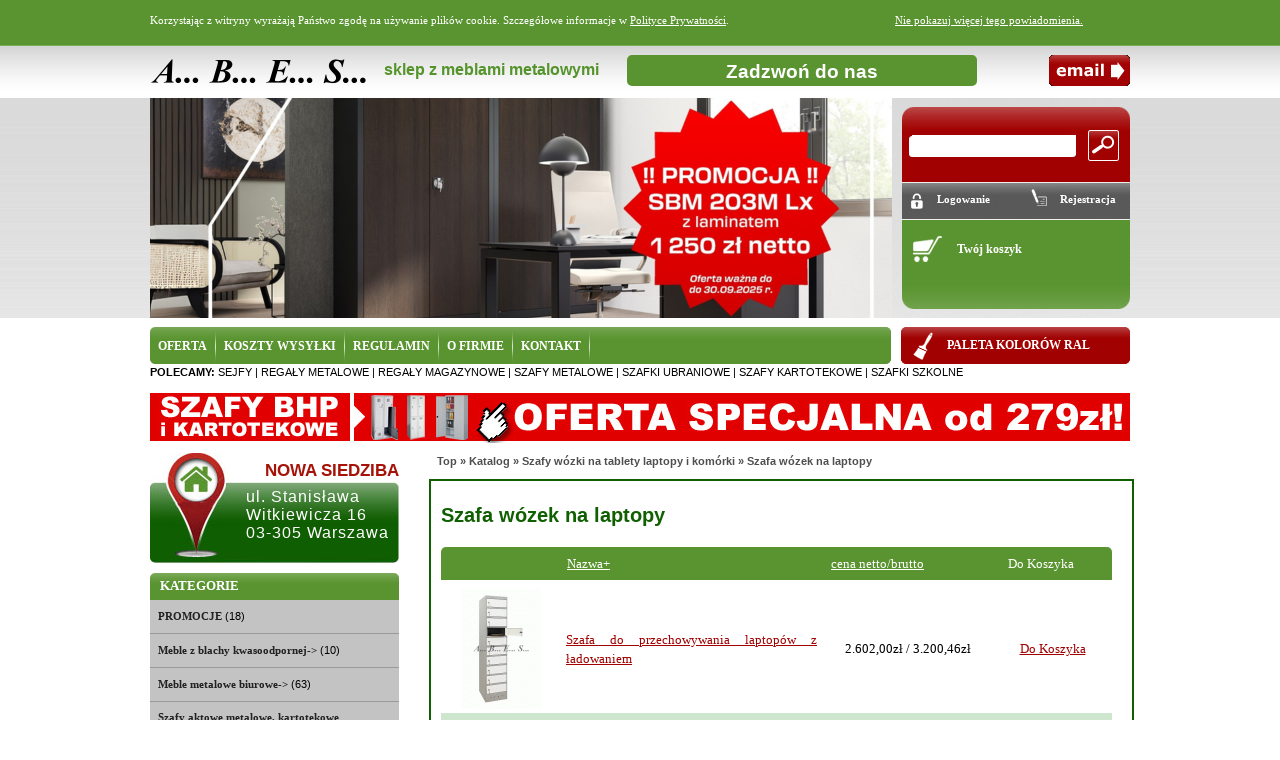

--- FILE ---
content_type: text/html; charset=UTF-8
request_url: https://abes.com.pl/index.php?cPath=234_235&page=1&sort=2a
body_size: 8071
content:
<!DOCTYPE html PUBLIC "-//W3C//DTD XHTML 1.0 Transitional//EN" "https://www.w3.org/TR/xhtml1/DTD/xhtml1-transitional.dtd">
<html xmlns="https://www.w3.org/1999/xhtml" dir="LTR" lang="pl">
<head>
<meta http-equiv="Content-Type" content="text/html; charset=utf-8" />
<meta name="Description" content="Firma ABES oferuje biurowe meble metalowe, sejfy, regały magazynowe, szafy metalowe, szafki ubraniowe, Malow szafy kartotekowe, szafki szkolne, szafy aktowe, szafy ognioodporne i wiele innych. Szeroki wybór fasonów i kolorów. Warszawa">
<meta name="Keywords" content="sejfy, meble metalowe, szafki ubraniowe, regały magazynowe, szafy metalowe, ABES, Malow szafy kartotekowe, regały metalowe, szafy ubraniowe, szafki szkolne, szafy aktowe, meble biurowe, szafy ognioodporne, Malow szafy Warszawa, sklep, szafy biurowe">
<meta name="Rating" content="General">
<meta name="Distribution" content="Global">
<meta name="robots" content="index,follow">
<meta name="revisit-after" content="1">
<meta name="Author" content="ABES">
<link rel="icon" type="image/png" href="https://abes.com.pl/favicon.ico">
<title>Szafa wózek na laptopy, Metalowe meble - rega?y magazynowe, sejfy, szafy ognioodporne aktowe, szkolne szafki ubraniowe - Warszawa</title>
<base href="https://abes.com.pl/" />
<link rel="stylesheet" type="text/css" href="ext/jquery/ui/redmond/jquery-ui-1.8.6.css" />

<script type="text/javascript" src="ext/jquery/jquery-1.4.2.min.js"></script>
<script type="text/javascript" src="ext/jquery/ui/jquery-ui-1.8.6.min.js"></script>


		<!-- SimpleTabs -->

		<style type="text/css" media="screen">
			@import "css/simpletabs.css";
		</style>

<script type="text/javascript" src="scripts/tabber.js"></script>
<script type="text/javascript">
document.write('<style type="text/css">.tabber{display:none;}<\/style>');
</script>

<script type="text/javascript" src=scripts/jquery144.js></script>
<script type="text/javascript" src=scripts/jquerymin.js></script>
<script type="text/javascript">
var jQuery_144 = $.noConflict(true);
</script>
<script type="text/javascript">
jQuery_144(document).ready(
function()
{
	jQuery_144("#fb").mouseenter(function()
	{
		jQuery_144(this).stop().animate({right: 0}, "normal");
	}).mouseleave(function()
	{
		jQuery_144(this).stop().animate({right: -280}, "normal");
	});;
	
});
</script>

<script type="text/javascript" src="ext/jquery/bxGallery/jquery.bxGallery.1.1.min.js"></script>
<link rel="stylesheet" type="text/css" href="ext/jquery/fancybox/jquery.fancybox-1.3.4.css" />
<script type="text/javascript" src="ext/jquery/fancybox/jquery.fancybox-1.3.4.pack.js"></script>
<link rel="stylesheet" type="text/css" href="ext/960gs/960_24_col.css" />
<link rel="stylesheet" type="text/css" href="stylesheet.css" />
  <script type="text/javascript" src="includes/functions/bannerRotator.js"></script>
  <script type="text/javascript">
    $(document).ready(function(){
      bannerRotator('#bannerRotator', 1000, 2000);
    });
  </script>
<script type="text/javascript" src="scripts/simpletabs_1.3.js"></script>

    <!--[if !IE]><!--><script>  
    if (/*@cc_on!@*/false) {  
        document.documentElement.className+=' ie10';  
    }  
    </script><!--<![endif]-->  
	
<script type="text/javascript" src="scripts/hide.js"></script>
<script type="text/javascript" src="scripts/popup.js"></script>
</head>


<body >



<div id="fb-root"></div>
<script>(function(d, s, id) {
  var js, fjs = d.getElementsByTagName(s)[0];
  if (d.getElementById(id)) return;
  js = d.createElement(s); js.id = id;
  js.src = "//connect.facebook.net/pl_PL/sdk.js#xfbml=1&version=v2.5";
  fjs.parentNode.insertBefore(js, fjs);
}(document, 'script', 'facebook-jssdk'));</script>

<div id="fb">
<div class="fb-page" data-href="https://www.facebook.com/ABES-959080850825255/?ref=hl" data-width="280" data-small-header="false" data-adapt-container-width="true" data-hide-cover="false" data-show-facepile="false" data-show-posts="false"></div>
</div>

<script>
  (function(i,s,o,g,r,a,m){i['GoogleAnalyticsObject']=r;i[r]=i[r]||function(){
  (i[r].q=i[r].q||[]).push(arguments)},i[r].l=1*new Date();a=s.createElement(o),
  m=s.getElementsByTagName(o)[0];a.async=1;a.src=g;m.parentNode.insertBefore(a,m)
  })(window,document,'script','//www.google-analytics.com/analytics.js','ga');

  ga('create', 'UA-53563219-2', 'auto');
  ga('send', 'pageview');
  ga('create', 'UA-69022444-1', 'auto', 'adwordsy');
  ga('adwordsy.send', 'pageview');

</script>
<script type="text/javascript">
/* <![CDATA[ */
var google_conversion_id = 970025062;
var google_custom_params = window.google_tag_params;
var google_remarketing_only = true;
/* ]]> */
</script>
<script type="text/javascript" src="//www.googleadservices.com/pagead/conversion.js">
</script>
<noscript>
<div style="display:inline;">
<img height="1" width="1" style="border-style:none;" alt="" src="//googleads.g.doubleclick.net/pagead/viewthroughconversion/970025062/?value=0&amp;guid=ON&amp;script=0"/>
</div>
</noscript>

<div id="cookie_div" class="cookie_hold" style="display: none;">
<div class="cookie_txt">Korzystając z witryny wyrażają Państwo zgodę na używanie plików cookie. Szczegółowe informacje w <a class="stopka" title="Polityka Prywatności" href="https://abes.com.pl/privacy.php">Polityce Prywatności</a>.<a id="close" href="#">Nie pokazuj więcej tego powiadomienia.</a>
<div class="clear"> </div>
</div>
</div>

<div class="top_bg">
<div id="bodyWrapper">﻿
<div class="top">
<div id="header" class="">
  <div id="storeLogo"><a href="https://abes.com.pl/index.php"><img src="images/store_logo.png" border="0" alt="Metalowe meble - rega?y magazynowe, sejfy, szafy ognioodporne aktowe, szkolne szafki ubraniowe - Warszawa" title=" Metalowe meble - rega?y magazynowe, sejfy, szafy ognioodporne aktowe, szkolne szafki ubraniowe - Warszawa " width="216" height="52"></a></div>

<div class="top_header_mid">sklep z meblami metalowymi</div>

<div class="top_header_right">
    <div class="onoffswitch">
    <input type="checkbox" name="onoffswitch" class="onoffswitch-checkbox" id="myonoffswitch" checked>
    <label class="onoffswitch-label" for="myonoffswitch">
    <span class="onoffswitch-inner"></span>
    <span class="onoffswitch-switch"></span>
    </label>
    </div> 
	</div>

<div class="top_header_right_email">
<a href="https://abes.com.pl/contact_us.php" class="email_top"><img src="https://abes.com.pl/img/top_email.gif" alt="Formularz kontaktowy" /></a></div>

</div>

<div class="top_baner">
<!-- banner_rotator -->
  <div id="bannerRotator">
    <ul>
      <li><img src="images/slider-abes.jpg?ver=1.01" /></li>      <li><img src="images/promocja-szafa-z-laminatem-abes-com-pl.png?ver=1.01" /></li>      <li><img src="images/baner-promocja-Malow-najtanszy-wozek-wnl-abes-com-pl.png?ver=1.01" /></li>      <li><img src="images/baner-im-wiecej-kupujesz-tym-wiecej-zyskujesz-abes-com-pl.png?ver=1.01" /></li>      <li><img src="images/top_pic_17.jpg?ver=1.01" /></li>      <li><img src="images/top_pic_25.jpg?ver=1.01" /></li>      <li><img src="images/top_pic_new_29.jpg?ver=1.01" /></li>      <li><img src="images/top_pic_new_30.jpg?ver=1.01" /></li>      <li><img src="images/top_pic_new_31.jpg?ver=1.01" /></li>      <li><img src="images/top_pic_new_32.jpg?ver=1.01" /></li>      <li><img src="images/top_pic_new_33.jpg?ver=1.01" /></li>      <li><img src="images/malow-szkolne.jpg?ver=1.01" /></li>      <li><img src="images/malow.jpg?ver=1.01" /></li>      <li><a href="https://abes.com.pl/redirect.php?action=banner&amp;goto=43" target="_self"><img src="images/banner_promocja_1.jpg?ver=1.01" /></a></li>    </ul>
    <div id="bannerNav"></div>
  </div>
  <div class="divider-tall"></div>
<!-- banner_rotator_EOF -->
</div>
<div class="top_nav_menu">
<div class="search_box">
<div id="searchbox">
<form name="search" action="https://abes.com.pl/advanced_search_result.php" method="get"><input type="hidden" name="search_in_description" value="1" /><input type="text" name="keywords" maxlength="100" value="" class="search_field" /> <input type="image" src="https://abes.com.pl/img/button_search.png" name="Submit" value="Szukaj" class="search_button"></form>  </div>
</div>
<div class="login_box"><a href="https://abes.com.pl/login.php" title="Logowanie">Logowanie</a></div>
<div class="register_box"><a href="https://abes.com.pl/create_account.php" title="Rejestracja">Rejestracja</a></div>
<div class="cart_box"><a href="shopping_cart.php" title="">Twój koszyk</a>
  </div><br />
</div>
</div>

<div class="top_menu">
<ul class="top_menu">
<li><a href="https://abes.com.pl/index.php" class="top_menu">OFERTA</a> <img src="https://abes.com.pl/img/menu_stripe_v.gif" alt="" /> </li>
<li><a href="https://abes.com.pl/koszt_wysylki.php" class="top_menu">KOSZTY WYSYŁKI</a> <img src="https://abes.com.pl/img/menu_stripe_v.gif" alt="" /> </li>
<li><a href="https://abes.com.pl/conditions.php" class="top_menu">REGULAMIN</a> <img src="https://abes.com.pl/img/menu_stripe_v.gif" alt="" /> </li>
<li><a href="https://abes.com.pl/o_firmie.php" class="top_menu">O FIRMIE</a> <img src="https://abes.com.pl/img/menu_stripe_v.gif" alt="" /> </li>
<li><a href="https://abes.com.pl/contact_us.php" class="top_menu">KONTAKT</a> <img src="https://abes.com.pl/img/menu_stripe_v.gif" alt="" /> </li>
</ul>
<div class="paleta_ral_top"><a href="https://abes.com.pl/ral.php">PALETA KOLORÓW RAL</a></div>
</div>

<div class="polecamy">
<span class="bold">POLECAMY:</span>
       <a href="https://abes.com.pl/sejfy">sejfy</a> | <a href="https://abes.com.pl/regaly-metalowe">regały metalowe</a> | <a href="https://abes.com.pl/regaly-magazynowe">regały magazynowe</a> | <a href="https://abes.com.pl/index.php?cPath=269_54">szafy metalowe</a> | <a href="https://abes.com.pl/index.php?cPath=209_210">szafki ubraniowe</a> | <a href="https://abes.com.pl/index.php?cPath=199_200">szafy kartotekowe</a> | <a href="https://abes.com.pl/szafki-szkolne">szafki szkolne </a>
</div>

<div class="baner_promocja_mini">
<a href="https://abes.com.pl/index.php?cPath=299" title="Zobacz najnowsze promocje w sklepie ABES">
<img src="img/baner_abes_promoc_5szaf_mini.jpg" alt="" />
</a>
</div>




<div id="bodyContent" class="">

<div class="breadcrumb">
  <div class="ui-widget-header infoBoxHeading">&nbsp;&nbsp;<a href="https://abes.com.pl" class="headerNavigation">Top</a> &raquo; <a href="https://abes.com.pl/index.php" class="headerNavigation">Katalog</a> &raquo; <a href="https://abes.com.pl/index.php?cPath=234" class="headerNavigation">Szafy wózki na tablety laptopy i komórki</a> &raquo; <a href="https://abes.com.pl/index.php?cPath=234_235" class="headerNavigation">Szafa wózek na laptopy</a></div>
</div>

<div id="bodyContent_txt" class="bodyContent_txt">
<h1>Szafa wózek na laptopy</h1>

<div class="contentContainer">


  <div class="contentText">

<div class="ui-widget infoBoxContainer">  <div class="ui-widget-header ui-corner-top infoBoxHeading">    <table border="0" width="100%" cellspacing="0" cellpadding="2" id="productListingHeader" class="productListingHeader">      <tr>        <td class="td_head_image" align="center"></td>        <td class="td_head_name" align="left"><a href="https://abes.com.pl/index.php?cPath=234_235&amp;page=1&amp;sort=2d" title="Sortuj produkty malejąco wg Nazwa" class="productListing-heading">Nazwa+</a></td>        <td class="td_head_price" align="left"><a href="https://abes.com.pl/index.php?cPath=234_235&amp;page=1&amp;sort=3a" title="Sortuj produkty rosnąco wg cena netto/brutto" class="productListing-heading">cena netto/brutto</a></td>        <td class="td_head_buy" align="left"> &nbsp;Do Koszyka</td>      </tr>    </table>  </div>  <div class="ui-widget-content ui-corner-bottom productListTable">    <table border="0" width="100%" cellspacing="0" cellpadding="2" class="productListingData">      <tr>        <td align="center" class="prod_list_image"><a href="https://abes.com.pl/product_info.php?cPath=234_235&amp;products_id=1964"><img width="120" height="120" src="images/thumbs/120_120/Szafa_na_laptopy_SZNL.gif" title="Szafa do przechowywania laptopów z ładowaniem" alt="Szafa do przechowywania laptopów z ładowaniem" /></a></td>        <td class="prod_list_name"><a href="https://abes.com.pl/product_info.php?cPath=234_235&amp;products_id=1964">Szafa do przechowywania laptopów z ładowaniem</a></td>        <td align="center" class="prod_list_price">2.602,00zł / 3.200,46zł</td>        <td align="center" class="prod_list_buy_now"><span class="tdbLink"><a id="tdb1" href="https://abes.com.pl/index.php?cPath=234_235&amp;page=1&amp;sort=2a&amp;action=buy_now&amp;products_id=1964">Do Koszyka</a></span><script type="text/javascript">$("#tdb1").button({icons:{primary:"ui-icon-cart"}}).addClass("ui-priority-secondary").parent().removeClass("tdbLink");</script></td>      </tr>      <tr>        <td align="center" class="prod_list_image"><a href="https://abes.com.pl/product_info.php?cPath=234_235&amp;products_id=1966"><img width="120" height="120" src="images/thumbs/120_120/Wozek_Szafka_na_20_laptopow.png" title="Szafa wózek na  laptopy 20" alt="Szafa wózek na  laptopy 20" /></a></td>        <td class="prod_list_name"><a href="https://abes.com.pl/product_info.php?cPath=234_235&amp;products_id=1966">Szafa wózek na  laptopy 20</a></td>        <td align="center" class="prod_list_price">4.326,00zł / 5.320,98zł</td>        <td align="center" class="prod_list_buy_now"><span class="tdbLink"><a id="tdb2" href="https://abes.com.pl/index.php?cPath=234_235&amp;page=1&amp;sort=2a&amp;action=buy_now&amp;products_id=1966">Do Koszyka</a></span><script type="text/javascript">$("#tdb2").button({icons:{primary:"ui-icon-cart"}}).addClass("ui-priority-secondary").parent().removeClass("tdbLink");</script></td>      </tr>      <tr>        <td align="center" class="prod_list_image"><a href="https://abes.com.pl/product_info.php?cPath=234_235&amp;products_id=1967"><img width="120" height="120" src="images/thumbs/120_120/wozeknalaptopywnl213ABES.JPG" title="Szafa wózek na  laptopy 26" alt="Szafa wózek na  laptopy 26" /></a></td>        <td class="prod_list_name"><a href="https://abes.com.pl/product_info.php?cPath=234_235&amp;products_id=1967">Szafa wózek na  laptopy 26</a></td>        <td align="center" class="prod_list_price">4.991,00zł / 6.138,93zł</td>        <td align="center" class="prod_list_buy_now"><span class="tdbLink"><a id="tdb3" href="https://abes.com.pl/index.php?cPath=234_235&amp;page=1&amp;sort=2a&amp;action=buy_now&amp;products_id=1967">Do Koszyka</a></span><script type="text/javascript">$("#tdb3").button({icons:{primary:"ui-icon-cart"}}).addClass("ui-priority-secondary").parent().removeClass("tdbLink");</script></td>      </tr>      <tr>        <td align="center" class="prod_list_image"><a href="https://abes.com.pl/product_info.php?cPath=234_235&amp;products_id=1968"><img width="120" height="120" src="images/thumbs/120_120/Wozek_Szafka_na_30_laptopow.png" title="Szafa wózek na  laptopy 30" alt="Szafa wózek na  laptopy 30" /></a></td>        <td class="prod_list_name"><a href="https://abes.com.pl/product_info.php?cPath=234_235&amp;products_id=1968">Szafa wózek na  laptopy 30</a></td>        <td align="center" class="prod_list_price">5.849,00zł / 7.194,27zł</td>        <td align="center" class="prod_list_buy_now"><span class="tdbLink"><a id="tdb4" href="https://abes.com.pl/index.php?cPath=234_235&amp;page=1&amp;sort=2a&amp;action=buy_now&amp;products_id=1968">Do Koszyka</a></span><script type="text/javascript">$("#tdb4").button({icons:{primary:"ui-icon-cart"}}).addClass("ui-priority-secondary").parent().removeClass("tdbLink");</script></td>      </tr>      <tr>        <td align="center" class="prod_list_image"><a href="https://abes.com.pl/product_info.php?cPath=234_235&amp;products_id=2173"><img width="120" height="120" src="images/thumbs/120_120/WNL110.jpg" title="Szafa wózek na laptopy 10 WNL" alt="Szafa wózek na laptopy 10 WNL" /></a></td>        <td class="prod_list_name"><a href="https://abes.com.pl/product_info.php?cPath=234_235&amp;products_id=2173">Szafa wózek na laptopy 10 WNL</a></td>        <td align="center" class="prod_list_price">2.789,00zł / 3.430,47zł</td>        <td align="center" class="prod_list_buy_now"><span class="tdbLink"><a id="tdb5" href="https://abes.com.pl/index.php?cPath=234_235&amp;page=1&amp;sort=2a&amp;action=buy_now&amp;products_id=2173">Do Koszyka</a></span><script type="text/javascript">$("#tdb5").button({icons:{primary:"ui-icon-cart"}}).addClass("ui-priority-secondary").parent().removeClass("tdbLink");</script></td>      </tr>      <tr>        <td align="center" class="prod_list_image"><a href="https://abes.com.pl/product_info.php?cPath=234_235&amp;products_id=1965"><img width="120" height="120" src="images/thumbs/120_120/Wnl28-c.jpg" title="Szafa wózek na laptopy 16" alt="Szafa wózek na laptopy 16" /></a></td>        <td class="prod_list_name"><a href="https://abes.com.pl/product_info.php?cPath=234_235&amp;products_id=1965">Szafa wózek na laptopy 16</a></td>        <td align="center" class="prod_list_price">2.650,00zł / 3.259,50zł</td>        <td align="center" class="prod_list_buy_now"><span class="tdbLink"><a id="tdb6" href="https://abes.com.pl/index.php?cPath=234_235&amp;page=1&amp;sort=2a&amp;action=buy_now&amp;products_id=1965">Do Koszyka</a></span><script type="text/javascript">$("#tdb6").button({icons:{primary:"ui-icon-cart"}}).addClass("ui-priority-secondary").parent().removeClass("tdbLink");</script></td>      </tr>    </table>  </div></div>
    <br />

    <div>
      <span style="float: right;">Stron: &nbsp;<strong>1</strong>&nbsp;</span>

      <span>Wyświetlono rekordy od <b>1</b> do <b>6</b> (z <b>6</b> znalezionych)</span>
    </div>


  </div>

</div>

</div>
</div> <!-- bodyContent //-->


<a href="https://abes.com.pl/contact_us.php" class="box_nowy_adres"" alt="ABES - adres nowej siedziby firmy">
<p class="nowy_adres_top">nowa siedziba</p>
<p class="nowy_adres_bot">ul. Stanisława<br /> Witkiewicza 16<br />03-305 Warszawa</p>
</a>

<div id="columnLeft" class="">
  <div class="ui-widget infoBoxContainer">  <div class="kategorie_head"><h3 class="kategorie_head">Kategorie</h3></div>  <div class="ui-widget-content infoBoxContents"><div class="parent"><a href="https://abes.com.pl/index.php?cPath=299">PROMOCJE</a>&nbsp;(18)</div><div class="parent"><a href="https://abes.com.pl/index.php?cPath=269">Meble z blachy kwasoodpornej-&gt;</a>&nbsp;(10)</div><div class="parent"><a href="https://abes.com.pl/index.php?cPath=191">Meble metalowe biurowe-&gt;</a>&nbsp;(63)</div><div class="parent"><a href="https://abes.com.pl/index.php?cPath=199">Szafy aktowe metalowe, kartotekowe metalowe-&gt;</a>&nbsp;(58)</div><div class="parent"><a href="https://abes.com.pl/index.php?cPath=286">Meble metalowe socjalne NOWOŚĆ!!!-&gt;</a>&nbsp;(68)</div><div class="parent"><a href="https://abes.com.pl/index.php?cPath=209">Meble metalowe socjalne-&gt;</a>&nbsp;(58)</div><div class="parent"><a href="https://abes.com.pl/index.php?cPath=225">Meble metalowe medyczne-&gt;</a>&nbsp;(39)</div><div id="sup"><div class="parent"><a href="https://abes.com.pl/index.php?cPath=234"><span>Szafy wózki na tablety laptopy i komórki</span>-&gt;</a>&nbsp;(26)</div></div><div class="sub"><a href="https://abes.com.pl/index.php?cPath=234_296">Szafa wózek na tablety NOWOŚĆ</a>&nbsp;(2)</div><div id="sup"><div class="sub"><a href="https://abes.com.pl/index.php?cPath=234_235"><span>Szafa wózek na laptopy</span></a>&nbsp;(6)</div></div><div class="sub"><a href="https://abes.com.pl/index.php?cPath=234_236">Szafa do przechowywania laptopów</a>&nbsp;(2)</div><div class="sub"><a href="https://abes.com.pl/index.php?cPath=234_237">Szafa wózek na laptopy i komórki</a>&nbsp;(5)</div><div class="sub"><a href="https://abes.com.pl/index.php?cPath=234_238">Szafa na komputer przemysłowy</a>&nbsp;(11)</div><div class="parent"><a href="https://abes.com.pl/index.php?cPath=253">Szafki szkolne i do obiektów sportowych</a>&nbsp;(14)</div><div class="parent"><a href="https://abes.com.pl/index.php?cPath=217">Meble metalowe warsztatowe-&gt;</a>&nbsp;(54)</div><div class="parent"><a href="https://abes.com.pl/index.php?cPath=239">SZAFY SEJFY OGNIOTRWAŁE-&gt;</a>&nbsp;(28)</div><div class="parent"><a href="https://abes.com.pl/index.php?cPath=244">Sejfy i szafy wzmocnione-&gt;</a>&nbsp;(16)</div><div class="parent"><a href="https://abes.com.pl/index.php?cPath=249">Regały metalowe-&gt;</a>&nbsp;(41)</div><div class="parent"><a href="https://abes.com.pl/index.php?cPath=261">Metalowe szafy nietypowe-&gt;</a>&nbsp;(8)</div><div class="parent"><a href="https://abes.com.pl/index.php?cPath=280">Akta osobowe, teczki</a>&nbsp;(13)</div><div class="parent"><a href="https://abes.com.pl/index.php?cPath=274">Meble metalowe zamki i akcesoria-&gt;</a>&nbsp;(20)</div></div></div>
<div class="ui-widget infoBoxContainer"><div class="fb-page" data-href="https://www.facebook.com/ABES-959080850825255/?ref=hl" data-width="249" data-height="400" data-small-header="false" data-adapt-container-width="true" data-hide-cover="false" data-show-facepile="false" data-show-posts="true"></div></div>
<div class="ui-widget infoBoxContainer">  <div class="kategorie_head_2"><h3 class="kategorie_head">Informacje</h3></div>  <div class="ui-widget-content infoBoxContents">    <a href="https://abes.com.pl/certyfikaty.php">Certyfikaty</a><br />    <a href="https://abes.com.pl/referencje.php">Referencje</a><br />    <a href="https://abes.com.pl/zamki.php">Zamki do szaf</a><br />    <a href="https://abes.com.pl/ral.php">Paleta kolorów RAL</a><br />    <a href="https://abes.com.pl/galeria.php">Aranżacje</a><br />    <a href="https://abes.com.pl/filmy.php">Filmy</a><br />    <a href="images/abes/zamowienie_abes.doc" class="order_form" title="Formularz zamówienia">Formularz zamówienia</a>  </div></div>
<div class="ui-widget infoBoxContainer">  <div class="kategorie_head_2"><a href="https://abes.com.pl/shopping_cart.php"><h3 class="kategorie_head">Koszyk</h3></a></div>  <div class="ui-widget-content infoBoxContents">0 szt.</div></div>
<div class="ui-widget infoBoxContainer">  <div class="kategorie_head_2"><h3 class="kategorie_head">Uwaga</h3></div>  <div class="ui-widget-content infoBoxContents">    Oferowane zestawienie produktów i obowiązujące przy nich wartości są cennikiem wg art. 71 Kodeksu Cywilnego i nie należy ich traktować jako oferty z art. 66 §1.   </div></div>  <div id="columnBottom"></div>
</div>

<div class="clear"></div>

</div>
</div>
﻿
<div class="tabber" id="tabber_bot">

     <div class="tabbertab" id="tabbertab">
	 <div id="inner_bot">
	  <h2>Promocje</h2>
	  <p>


    <table border="0" width="100%" cellspacing="0" cellpadding="0">
      <tr>
        <td align="center" width="20%" class="promo_tab_td"><a href="https://abes.com.pl/product_info.php?products_id=1665"><img width="120" height="120" src="images/thumbs/120_120/Szafasportowa.jpg" title="Szafa sportowa przeznaczona do pomieszczeń trenerskich i obiektów sportowych" alt="Szafa sportowa przeznaczona do pomieszczeń trenerskich i obiektów sportowych" /></a><br /><a href="https://abes.com.pl/product_info.php?products_id=1665">Szafa sportowa przeznaczona do pomieszczeń trenerskich i obiektów sportowych</a><br />Netto: <del>2.516,00zł</del> <span class="productSpecialPrice">2.264,40zł</span><br />Brutto: <del>3.094,68zł</del> <span class="productSpecialPrice">2.785,21zł</span></td>
        <td align="center" width="20%" class="promo_tab_td"><a href="https://abes.com.pl/product_info.php?products_id=2215"><img width="120" height="120" src="images/thumbs/120_120/szafa-do-suszenia-obuwia-MALOW.jpg" title="Szafa do suszenia butów SSBIU" alt="Szafa do suszenia butów SSBIU" /></a><br /><a href="https://abes.com.pl/product_info.php?products_id=2215">Szafa do suszenia butów SSBIU</a><br />Netto: <del>6.185,00zł</del> <span class="productSpecialPrice">5.504,65zł</span><br />Brutto: <del>7.607,55zł</del> <span class="productSpecialPrice">6.770,72zł</span></td>
        <td align="center" width="20%" class="promo_tab_td"><a href="https://abes.com.pl/product_info.php?products_id=1882"><img width="120" height="120" src="images/thumbs/120_120/szafka_pod_komputer_z_lcd2.jpg" title="Szafa pod komputer z monitorem LCD bez wyposazenia SmK 4A" alt="Szafa pod komputer z monitorem LCD bez wyposazenia SmK 4A" /></a><br /><a href="https://abes.com.pl/product_info.php?products_id=1882">Szafa pod komputer z monitorem LCD bez wyposazenia SmK 4A</a><br />Netto: <del>2.130,00zł</del> <span class="productSpecialPrice">1.917,00zł</span><br />Brutto: <del>2.619,90zł</del> <span class="productSpecialPrice">2.357,91zł</span></td>
        <td align="center" width="20%" class="promo_tab_td"><a href="https://abes.com.pl/product_info.php?products_id=1999"><img width="120" height="120" src="images/thumbs/120_120/sbm 802.jpg" title="Szafy biurowe Sbm 804 nadstawki" alt="Szafy biurowe Sbm 804 nadstawki" /></a><br /><a href="https://abes.com.pl/product_info.php?products_id=1999">Szafy biurowe Sbm 804 nadstawki</a><br />Netto: <del>968,00zł</del> <span class="productSpecialPrice">871,20zł</span><br />Brutto: <del>1.190,64zł</del> <span class="productSpecialPrice">1.071,58zł</span></td>
      </tr>
      <tr>
        <td align="center" width="20%" class="promo_tab_td"><a href="https://abes.com.pl/product_info.php?products_id=2225"><img src="images/szafa-na-akta-sbm-208-m-z-drzwiami-zaluzjowymi.webp" border="0" alt="Szafy biurowe Sbm 208 M" title=" Szafy biurowe Sbm 208 M " width="120" height="120"></a><br /><a href="https://abes.com.pl/product_info.php?products_id=2225">Szafy biurowe Sbm 208 M</a><br />Netto: <del>1.675,00zł</del> <span class="productSpecialPrice">1.507,50zł</span><br />Brutto: <del>2.060,25zł</del> <span class="productSpecialPrice">1.854,23zł</span></td>
        <td align="center" width="20%" class="promo_tab_td"><a href="https://abes.com.pl/product_info.php?products_id=1390"><img width="120" height="120" src="images/thumbs/120_120/SUM 320 W y.jpg" title="Szafa ubraniowa Sum 320 W, zamek ryglujący drzwi w trzech pkt" alt="Szafa ubraniowa Sum 320 W, zamek ryglujący drzwi w trzech pkt" /></a><br /><a href="https://abes.com.pl/product_info.php?products_id=1390">Szafa ubraniowa Sum 320 W, zamek ryglujący drzwi w trzech pkt</a><br />Netto: <del>651,00zł</del> <span class="productSpecialPrice">585,90zł</span><br />Brutto: <del>800,73zł</del> <span class="productSpecialPrice">720,66zł</span></td>
        <td align="center" width="20%" class="promo_tab_td"><a href="https://abes.com.pl/product_info.php?products_id=690"><img width="120" height="120" src="images/thumbs/120_120/WSS30.jpg" title="Depozytor na komórki WSS 30" alt="Depozytor na komórki WSS 30" /></a><br /><a href="https://abes.com.pl/product_info.php?products_id=690">Depozytor na komórki WSS 30</a><br />Netto: <del>4.136,00zł</del> <span class="productSpecialPrice">3.722,40zł</span><br />Brutto: <del>5.087,28zł</del> <span class="productSpecialPrice">4.578,55zł</span></td>
        <td align="center" width="20%" class="promo_tab_td"><a href="https://abes.com.pl/product_info.php?products_id=2118"><img width="120" height="120" src="images/thumbs/120_120/wss5.jpg" title="Depozytor na komórki WSS 05" alt="Depozytor na komórki WSS 05" /></a><br /><a href="https://abes.com.pl/product_info.php?products_id=2118">Depozytor na komórki WSS 05</a><br />Netto: <del>954,00zł</del> <span class="productSpecialPrice">858,60zł</span><br />Brutto: <del>1.173,42zł</del> <span class="productSpecialPrice">1.056,08zł</span></td>
      </tr>
      <tr>
      </tr>
    </table>


	  </p>
     </div>
	</div>

     <div class="tabbertab" id="tabbertab">
	 <div id="inner_bot">
	  <h2>Nowości</h2>
	  <p>
	      <table border="0" width="100%" cellspacing="2" cellpadding="2" style="margin:0px auto;">

      <table border="0" width="244" cellspacing="2" cellpadding="2" style="float:left;border-style:solid;border-width:0px 0px 0px 0px;" >
        <tr><td width="130" valign="top" align="center" class="main"><a href="https://abes.com.pl/product_info.php?products_id=2226"><img src="images/wieszak_malow_2.webp" border="0" alt="Wieszak haczyk do szaf ubraniowych Malow" title=" Wieszak haczyk do szaf ubraniowych Malow " width="120" height="120"></a></td></tr>
        <tr><td valign="top" class="main" align="center"><a href="https://abes.com.pl/product_info.php?products_id=2226" align="center">  <strong><u>Wieszak haczyk do szaf ubraniowych Malow</u></strong></a><br />Netto: 1,60zł<br />Brutto: 1,97zł</td></tr>
      </table>
      <table border="0" width="244" cellspacing="2" cellpadding="2" style="float:left;border-style:solid;border-width:0px 0px 0px 0px;" >
        <tr><td width="130" valign="top" align="center" class="main"><a href="https://abes.com.pl/product_info.php?products_id=2225"><img src="images/szafa-na-akta-sbm-208-m-z-drzwiami-zaluzjowymi.webp" border="0" alt="Szafy biurowe Sbm 208 M" title=" Szafy biurowe Sbm 208 M " width="120" height="120"></a></td></tr>
        <tr><td valign="top" class="main" align="center"><a href="https://abes.com.pl/product_info.php?products_id=2225" align="center">  <strong><u>Szafy biurowe Sbm 208 M</u></strong></a><br />Netto: <del>1.675,00zł</del> <span class="productSpecialPrice">1.507,50zł</span><br />Brutto: <del>2.060,25zł</del> <span class="productSpecialPrice">1.854,23zł</span></td></tr>
      </table>
      <table border="0" width="244" cellspacing="2" cellpadding="2" style="float:left;border-style:solid;border-width:0px 0px 0px 0px;" >
        <tr><td width="130" valign="top" align="center" class="main"><a href="https://abes.com.pl/product_info.php?products_id=2224"><img width="120" height="120" src="images/thumbs/120_120/SUM81_WZD-7035-open-3ds - Kopia.png" title="Szafa ubraniowa WZD 81 st" alt="Szafa ubraniowa WZD 81 st" /></a></td></tr>
        <tr><td valign="top" class="main" align="center"><a href="https://abes.com.pl/product_info.php?products_id=2224" align="center">  <strong><u>Szafa ubraniowa WZD 81 st</u></strong></a><br />Netto: 854,00zł<br />Brutto: 1.050,42zł</td></tr>
      </table>
      <table border="0" width="244" cellspacing="2" cellpadding="2" style="float:left;border-style:solid;border-width:0px 0px 0px 0px;" >
        <tr><td width="130" valign="top" align="center" class="main"><a href="https://abes.com.pl/product_info.php?products_id=2223"><img width="120" height="120" src="images/thumbs/120_120/SUM61WZD-7035-closed-3ds - Kopia.png" title="Szafa ubraniowa WZD 61 st" alt="Szafa ubraniowa WZD 61 st" /></a></td></tr>
        <tr><td valign="top" class="main" align="center"><a href="https://abes.com.pl/product_info.php?products_id=2223" align="center">  <strong><u>Szafa ubraniowa WZD 61 st</u></strong></a><br />Netto: 745,00zł<br />Brutto: 916,35zł</td></tr>
      </table>

    </table><div class="clear"></div>
</p>
     </div>
</div>

     <div class="tabbertab" id="tabbertab">
	 <div id="inner_bot">
	  <h2>Bestsellery</h2>
	  <p>
	  	  <!-- best_sellers_scroll //-->
<div>
<table border="0" width="100%" cellspacing="0" cellpadding="1" class="infoBox">
  <tr>
    <td><table border="0" width="100%" cellspacing="0" cellpadding="3" class="infoBoxContents">
  <tr>
    <td><img src="images/pixel_trans.gif" border="0" alt="" width="100%" height="1"></td>
  </tr>
  <tr>
    <td class="boxText"><div behavior= "none" align= "center" direction= "left" height="130" scrollamount= "3" scrolldelay= "10" onmouseover='this.stop()' onmouseout='this.start()'><table border="0" cellspacing="4" cellpadding="0" id="prod_best_bot"><tr><td align="center" valign="top" width="25%" class="promo_tab_td"><a href="https://abes.com.pl/product_info.php?products_id=2080"><img width="120" height="120" src="images/thumbs/120_120/Sul31W-7035-open-ks - Kopia - Kopia.jpg" title="Szafka ubraniowa Sul 31 W" alt="Szafka ubraniowa Sul 31 W" /><br><a href="https://abes.com.pl/product_info.php?products_id=2080">Szafka ubraniowa Sul 31 W</a><br />Netto: <span><del>694,00zł</del> <span class="productSpecialPrice">505,00zł</span><br />Brutto: <del>853,62zł</del> <span class="productSpecialPrice">621,15zł</span></span><td align="center" valign="top" width="25%" class="promo_tab_td"><a href="https://abes.com.pl/product_info.php?products_id=1924"><img width="120" height="120" src="images/thumbs/120_120/sbm217.jpg" title="Szafy biurowe Sbm 217 M" alt="Szafy biurowe Sbm 217 M" /><br><a href="https://abes.com.pl/product_info.php?products_id=1924">Szafy biurowe Sbm 217 M</a><br />Netto: <span>1.887,00zł<br />Brutto: 2.321,01zł</span><td align="center" valign="top" width="25%" class="promo_tab_td"><a href="https://abes.com.pl/product_info.php?products_id=1491"><img width="120" height="120" src="images/thumbs/120_120/DSCF8907 copy.jpg" title="Szafa ubraniowa Sum 321 W, zamek ryglujący drzwi w trzech pkt" alt="Szafa ubraniowa Sum 321 W, zamek ryglujący drzwi w trzech pkt" /><br><a href="https://abes.com.pl/product_info.php?products_id=1491">Szafa ubraniowa Sum 321 W, zamek ryglujący drzwi w trzech pkt</a><br />Netto: <span>675,00zł<br />Brutto: 830,25zł</span><td align="center" valign="top" width="25%" class="promo_tab_td"><a href="https://abes.com.pl/product_info.php?products_id=1605"><img width="120" height="120" src="images/thumbs/120_120/SMD62.jpg" title="Metalowa szafa gospodarcza SMD 82, 2-drzwiowa na cokole" alt="Metalowa szafa gospodarcza SMD 82, 2-drzwiowa na cokole" /><br><a href="https://abes.com.pl/product_info.php?products_id=1605">Metalowa szafa gospodarcza SMD 82, 2-drzwiowa na cokole</a><br />Netto: <span><del>1.385,00zł</del> <span class="productSpecialPrice">1.246,50zł</span><br />Brutto: <del>1.703,55zł</del> <span class="productSpecialPrice">1.533,20zł</span></span></td></tr></table></div></td>
  </tr>
  <tr>
    <td><img src="images/pixel_trans.gif" border="0" alt="" width="100%" height="1"></td>
  </tr>
</table>
</td>
  </tr>
</table>
</div>
<!-- best_sellers_scroll_eof //-->
	  </p>
     </div>
	</div>
	 

</div>

<div class="polecamy_bot">
<a href="https://abes.com.pl/index.php?cPath=191_193">szafa przesuwna</a> |
<a href="https://abes.com.pl/regaly-przesuwne">regały przesuwne</a> |
<a href="https://abes.com.pl/index.php?cPath=217_185">szafki warsztatowe</a> |
<a href="https://abes.com.pl/index.php?cPath=225_149">szafki medyczne</a> |
<a href="https://abes.com.pl/index.php?cPath=244">szafy aktowe</a> | <a href="https://abes.com.pl/index.php?cPath=191_192">szafy biurowe</a> | <a href="https://abes.com.pl/index.php?cPath=239_240">szafy ognioodporne</a> | <a href="https://abes.com.pl/index.php?cPath=239">sejfy ogniotrwałe warszawa</a> | <a href="https://abes.com.pl/szafy-ubraniowe">szafy ubraniowe</a>
</div>

<img src="https://trafficscanner.pl/ws2/index.php/?action=noscript&dt=9&cid=897" width="1" height="1" style='position: absolute; left: 0px; top: 0px; visibility: hidden;'>
<noscript><img src="https://trafficscanner.pl/ws2/index.php/?action=noscript&dt=1&cid=897" width="1" height="1" style='position: absolute; left: 0px; top: 0px; visibility: hidden;'></noscript>

<script  type="text/javascript" src="https://trafficscanner.pl/ws2/script/897/koniec.js">
</script>
<style>
     .grecaptcha-badge {
         display: none;
     }
</style>
<script src="https://www.google.com/recaptcha/api.js?onload=twdOnloadCallbackC&render=6LcRtZgUAAAAAHiaT9bTPCt8uLUVqUWgyw_MxkN6" async defer></script>

<div class="stripe_bottom">
<div class="stopka">
<div class="menu_info">
<ul class="bottom_menu">
  <li class="bottom_menu_header">INFORMACJE</li>
  <li><a href="https://abes.com.pl/koszt_wysylki.php" class="footer_menu">koszty wysyłki</a></li>
  <li><a href="https://abes.com.pl/formy_platnosci.php" class="footer_menu">formy płatności</a></li>
    <li><a href="https://abes.com.pl/shipping.php" class="footer_menu">wysyłka i zwroty</a></li>
  <!--<li><a href="https://abes.com.pl/faq.php" class="footer_menu">faq</a></li>-->
</ul>
</div>
<div class="menu_sklep">
<ul class="bottom_menu">
  <li class="bottom_menu_header">SKLEP</li>
  <li><a href="https://abes.com.pl/login.php" class="footer_menu">logowanie</a></li>
  <li><a href="https://abes.com.pl/create_account.php" class="footer_menu">rejestracja</a></li>
  <li><a href="https://abes.com.pl/conditions.php" class="footer_menu">regulamin</a></li>
    <li><a href="https://abes.com.pl/bezpieczenstwo.php" class="footer_menu">bezpieczenstwo</a></li>
  <li><a href="https://abes.com.pl/privacy.php" class="footer_menu">polityka prywatności</a></li>
  <li><a href="https://abes.com.pl/dynamic_sitemap.php" class="footer_menu">mapa serwisu</a></li>
</ul>
</div>
<div class="menu_abes">
<ul class="bottom_menu">
  <li class="bottom_menu_header">ABES</li>
  <li><a href="https://abes.com.pl/contact_us.php" class="footer_menu">kontakt</a></li>
  <li><a href="https://abes.com.pl/o_firmie.php" class="footer_menu">o firmie</a></li>
</ul>
</div>

<div class="bottom_middle">
<a target="_blank" href="https://wizytowka.rzetelnafirma.pl/C3U0J4NG" rel="nofollow"><img title="Kliknij i sprawdź status certyfikatu" alt="" src="https://aktywnybaner.rzetelnafirma.pl/ActiveBanner/GetActiveBannerImage/3/C3U0J4NG" style="border:none;"></a>
</div>

<div class="bottom_contact">
<p>tel. (22) 826 21 48<br />
&nbsp;&nbsp;&nbsp;&nbsp;&nbsp;&nbsp;(22) 828 34 48<br />
fax (22) 828 34 50<br />
kom. 601 26 21 48<br /><br />
e-mail:abes@abes.com.pl</p>
</div>
</div>
</div>


<script type="text/javascript">
$('.productListTable tr:nth-child(even)').addClass('alt');
</script>



 <!-- bodyWrapper //-->


</body>
</html>


--- FILE ---
content_type: text/html; charset=utf-8
request_url: https://www.google.com/recaptcha/api2/anchor?ar=1&k=6LcRtZgUAAAAAHiaT9bTPCt8uLUVqUWgyw_MxkN6&co=aHR0cHM6Ly9hYmVzLmNvbS5wbDo0NDM.&hl=en&v=9TiwnJFHeuIw_s0wSd3fiKfN&size=invisible&anchor-ms=20000&execute-ms=30000&cb=ks93hfa96iwt
body_size: 48308
content:
<!DOCTYPE HTML><html dir="ltr" lang="en"><head><meta http-equiv="Content-Type" content="text/html; charset=UTF-8">
<meta http-equiv="X-UA-Compatible" content="IE=edge">
<title>reCAPTCHA</title>
<style type="text/css">
/* cyrillic-ext */
@font-face {
  font-family: 'Roboto';
  font-style: normal;
  font-weight: 400;
  font-stretch: 100%;
  src: url(//fonts.gstatic.com/s/roboto/v48/KFO7CnqEu92Fr1ME7kSn66aGLdTylUAMa3GUBHMdazTgWw.woff2) format('woff2');
  unicode-range: U+0460-052F, U+1C80-1C8A, U+20B4, U+2DE0-2DFF, U+A640-A69F, U+FE2E-FE2F;
}
/* cyrillic */
@font-face {
  font-family: 'Roboto';
  font-style: normal;
  font-weight: 400;
  font-stretch: 100%;
  src: url(//fonts.gstatic.com/s/roboto/v48/KFO7CnqEu92Fr1ME7kSn66aGLdTylUAMa3iUBHMdazTgWw.woff2) format('woff2');
  unicode-range: U+0301, U+0400-045F, U+0490-0491, U+04B0-04B1, U+2116;
}
/* greek-ext */
@font-face {
  font-family: 'Roboto';
  font-style: normal;
  font-weight: 400;
  font-stretch: 100%;
  src: url(//fonts.gstatic.com/s/roboto/v48/KFO7CnqEu92Fr1ME7kSn66aGLdTylUAMa3CUBHMdazTgWw.woff2) format('woff2');
  unicode-range: U+1F00-1FFF;
}
/* greek */
@font-face {
  font-family: 'Roboto';
  font-style: normal;
  font-weight: 400;
  font-stretch: 100%;
  src: url(//fonts.gstatic.com/s/roboto/v48/KFO7CnqEu92Fr1ME7kSn66aGLdTylUAMa3-UBHMdazTgWw.woff2) format('woff2');
  unicode-range: U+0370-0377, U+037A-037F, U+0384-038A, U+038C, U+038E-03A1, U+03A3-03FF;
}
/* math */
@font-face {
  font-family: 'Roboto';
  font-style: normal;
  font-weight: 400;
  font-stretch: 100%;
  src: url(//fonts.gstatic.com/s/roboto/v48/KFO7CnqEu92Fr1ME7kSn66aGLdTylUAMawCUBHMdazTgWw.woff2) format('woff2');
  unicode-range: U+0302-0303, U+0305, U+0307-0308, U+0310, U+0312, U+0315, U+031A, U+0326-0327, U+032C, U+032F-0330, U+0332-0333, U+0338, U+033A, U+0346, U+034D, U+0391-03A1, U+03A3-03A9, U+03B1-03C9, U+03D1, U+03D5-03D6, U+03F0-03F1, U+03F4-03F5, U+2016-2017, U+2034-2038, U+203C, U+2040, U+2043, U+2047, U+2050, U+2057, U+205F, U+2070-2071, U+2074-208E, U+2090-209C, U+20D0-20DC, U+20E1, U+20E5-20EF, U+2100-2112, U+2114-2115, U+2117-2121, U+2123-214F, U+2190, U+2192, U+2194-21AE, U+21B0-21E5, U+21F1-21F2, U+21F4-2211, U+2213-2214, U+2216-22FF, U+2308-230B, U+2310, U+2319, U+231C-2321, U+2336-237A, U+237C, U+2395, U+239B-23B7, U+23D0, U+23DC-23E1, U+2474-2475, U+25AF, U+25B3, U+25B7, U+25BD, U+25C1, U+25CA, U+25CC, U+25FB, U+266D-266F, U+27C0-27FF, U+2900-2AFF, U+2B0E-2B11, U+2B30-2B4C, U+2BFE, U+3030, U+FF5B, U+FF5D, U+1D400-1D7FF, U+1EE00-1EEFF;
}
/* symbols */
@font-face {
  font-family: 'Roboto';
  font-style: normal;
  font-weight: 400;
  font-stretch: 100%;
  src: url(//fonts.gstatic.com/s/roboto/v48/KFO7CnqEu92Fr1ME7kSn66aGLdTylUAMaxKUBHMdazTgWw.woff2) format('woff2');
  unicode-range: U+0001-000C, U+000E-001F, U+007F-009F, U+20DD-20E0, U+20E2-20E4, U+2150-218F, U+2190, U+2192, U+2194-2199, U+21AF, U+21E6-21F0, U+21F3, U+2218-2219, U+2299, U+22C4-22C6, U+2300-243F, U+2440-244A, U+2460-24FF, U+25A0-27BF, U+2800-28FF, U+2921-2922, U+2981, U+29BF, U+29EB, U+2B00-2BFF, U+4DC0-4DFF, U+FFF9-FFFB, U+10140-1018E, U+10190-1019C, U+101A0, U+101D0-101FD, U+102E0-102FB, U+10E60-10E7E, U+1D2C0-1D2D3, U+1D2E0-1D37F, U+1F000-1F0FF, U+1F100-1F1AD, U+1F1E6-1F1FF, U+1F30D-1F30F, U+1F315, U+1F31C, U+1F31E, U+1F320-1F32C, U+1F336, U+1F378, U+1F37D, U+1F382, U+1F393-1F39F, U+1F3A7-1F3A8, U+1F3AC-1F3AF, U+1F3C2, U+1F3C4-1F3C6, U+1F3CA-1F3CE, U+1F3D4-1F3E0, U+1F3ED, U+1F3F1-1F3F3, U+1F3F5-1F3F7, U+1F408, U+1F415, U+1F41F, U+1F426, U+1F43F, U+1F441-1F442, U+1F444, U+1F446-1F449, U+1F44C-1F44E, U+1F453, U+1F46A, U+1F47D, U+1F4A3, U+1F4B0, U+1F4B3, U+1F4B9, U+1F4BB, U+1F4BF, U+1F4C8-1F4CB, U+1F4D6, U+1F4DA, U+1F4DF, U+1F4E3-1F4E6, U+1F4EA-1F4ED, U+1F4F7, U+1F4F9-1F4FB, U+1F4FD-1F4FE, U+1F503, U+1F507-1F50B, U+1F50D, U+1F512-1F513, U+1F53E-1F54A, U+1F54F-1F5FA, U+1F610, U+1F650-1F67F, U+1F687, U+1F68D, U+1F691, U+1F694, U+1F698, U+1F6AD, U+1F6B2, U+1F6B9-1F6BA, U+1F6BC, U+1F6C6-1F6CF, U+1F6D3-1F6D7, U+1F6E0-1F6EA, U+1F6F0-1F6F3, U+1F6F7-1F6FC, U+1F700-1F7FF, U+1F800-1F80B, U+1F810-1F847, U+1F850-1F859, U+1F860-1F887, U+1F890-1F8AD, U+1F8B0-1F8BB, U+1F8C0-1F8C1, U+1F900-1F90B, U+1F93B, U+1F946, U+1F984, U+1F996, U+1F9E9, U+1FA00-1FA6F, U+1FA70-1FA7C, U+1FA80-1FA89, U+1FA8F-1FAC6, U+1FACE-1FADC, U+1FADF-1FAE9, U+1FAF0-1FAF8, U+1FB00-1FBFF;
}
/* vietnamese */
@font-face {
  font-family: 'Roboto';
  font-style: normal;
  font-weight: 400;
  font-stretch: 100%;
  src: url(//fonts.gstatic.com/s/roboto/v48/KFO7CnqEu92Fr1ME7kSn66aGLdTylUAMa3OUBHMdazTgWw.woff2) format('woff2');
  unicode-range: U+0102-0103, U+0110-0111, U+0128-0129, U+0168-0169, U+01A0-01A1, U+01AF-01B0, U+0300-0301, U+0303-0304, U+0308-0309, U+0323, U+0329, U+1EA0-1EF9, U+20AB;
}
/* latin-ext */
@font-face {
  font-family: 'Roboto';
  font-style: normal;
  font-weight: 400;
  font-stretch: 100%;
  src: url(//fonts.gstatic.com/s/roboto/v48/KFO7CnqEu92Fr1ME7kSn66aGLdTylUAMa3KUBHMdazTgWw.woff2) format('woff2');
  unicode-range: U+0100-02BA, U+02BD-02C5, U+02C7-02CC, U+02CE-02D7, U+02DD-02FF, U+0304, U+0308, U+0329, U+1D00-1DBF, U+1E00-1E9F, U+1EF2-1EFF, U+2020, U+20A0-20AB, U+20AD-20C0, U+2113, U+2C60-2C7F, U+A720-A7FF;
}
/* latin */
@font-face {
  font-family: 'Roboto';
  font-style: normal;
  font-weight: 400;
  font-stretch: 100%;
  src: url(//fonts.gstatic.com/s/roboto/v48/KFO7CnqEu92Fr1ME7kSn66aGLdTylUAMa3yUBHMdazQ.woff2) format('woff2');
  unicode-range: U+0000-00FF, U+0131, U+0152-0153, U+02BB-02BC, U+02C6, U+02DA, U+02DC, U+0304, U+0308, U+0329, U+2000-206F, U+20AC, U+2122, U+2191, U+2193, U+2212, U+2215, U+FEFF, U+FFFD;
}
/* cyrillic-ext */
@font-face {
  font-family: 'Roboto';
  font-style: normal;
  font-weight: 500;
  font-stretch: 100%;
  src: url(//fonts.gstatic.com/s/roboto/v48/KFO7CnqEu92Fr1ME7kSn66aGLdTylUAMa3GUBHMdazTgWw.woff2) format('woff2');
  unicode-range: U+0460-052F, U+1C80-1C8A, U+20B4, U+2DE0-2DFF, U+A640-A69F, U+FE2E-FE2F;
}
/* cyrillic */
@font-face {
  font-family: 'Roboto';
  font-style: normal;
  font-weight: 500;
  font-stretch: 100%;
  src: url(//fonts.gstatic.com/s/roboto/v48/KFO7CnqEu92Fr1ME7kSn66aGLdTylUAMa3iUBHMdazTgWw.woff2) format('woff2');
  unicode-range: U+0301, U+0400-045F, U+0490-0491, U+04B0-04B1, U+2116;
}
/* greek-ext */
@font-face {
  font-family: 'Roboto';
  font-style: normal;
  font-weight: 500;
  font-stretch: 100%;
  src: url(//fonts.gstatic.com/s/roboto/v48/KFO7CnqEu92Fr1ME7kSn66aGLdTylUAMa3CUBHMdazTgWw.woff2) format('woff2');
  unicode-range: U+1F00-1FFF;
}
/* greek */
@font-face {
  font-family: 'Roboto';
  font-style: normal;
  font-weight: 500;
  font-stretch: 100%;
  src: url(//fonts.gstatic.com/s/roboto/v48/KFO7CnqEu92Fr1ME7kSn66aGLdTylUAMa3-UBHMdazTgWw.woff2) format('woff2');
  unicode-range: U+0370-0377, U+037A-037F, U+0384-038A, U+038C, U+038E-03A1, U+03A3-03FF;
}
/* math */
@font-face {
  font-family: 'Roboto';
  font-style: normal;
  font-weight: 500;
  font-stretch: 100%;
  src: url(//fonts.gstatic.com/s/roboto/v48/KFO7CnqEu92Fr1ME7kSn66aGLdTylUAMawCUBHMdazTgWw.woff2) format('woff2');
  unicode-range: U+0302-0303, U+0305, U+0307-0308, U+0310, U+0312, U+0315, U+031A, U+0326-0327, U+032C, U+032F-0330, U+0332-0333, U+0338, U+033A, U+0346, U+034D, U+0391-03A1, U+03A3-03A9, U+03B1-03C9, U+03D1, U+03D5-03D6, U+03F0-03F1, U+03F4-03F5, U+2016-2017, U+2034-2038, U+203C, U+2040, U+2043, U+2047, U+2050, U+2057, U+205F, U+2070-2071, U+2074-208E, U+2090-209C, U+20D0-20DC, U+20E1, U+20E5-20EF, U+2100-2112, U+2114-2115, U+2117-2121, U+2123-214F, U+2190, U+2192, U+2194-21AE, U+21B0-21E5, U+21F1-21F2, U+21F4-2211, U+2213-2214, U+2216-22FF, U+2308-230B, U+2310, U+2319, U+231C-2321, U+2336-237A, U+237C, U+2395, U+239B-23B7, U+23D0, U+23DC-23E1, U+2474-2475, U+25AF, U+25B3, U+25B7, U+25BD, U+25C1, U+25CA, U+25CC, U+25FB, U+266D-266F, U+27C0-27FF, U+2900-2AFF, U+2B0E-2B11, U+2B30-2B4C, U+2BFE, U+3030, U+FF5B, U+FF5D, U+1D400-1D7FF, U+1EE00-1EEFF;
}
/* symbols */
@font-face {
  font-family: 'Roboto';
  font-style: normal;
  font-weight: 500;
  font-stretch: 100%;
  src: url(//fonts.gstatic.com/s/roboto/v48/KFO7CnqEu92Fr1ME7kSn66aGLdTylUAMaxKUBHMdazTgWw.woff2) format('woff2');
  unicode-range: U+0001-000C, U+000E-001F, U+007F-009F, U+20DD-20E0, U+20E2-20E4, U+2150-218F, U+2190, U+2192, U+2194-2199, U+21AF, U+21E6-21F0, U+21F3, U+2218-2219, U+2299, U+22C4-22C6, U+2300-243F, U+2440-244A, U+2460-24FF, U+25A0-27BF, U+2800-28FF, U+2921-2922, U+2981, U+29BF, U+29EB, U+2B00-2BFF, U+4DC0-4DFF, U+FFF9-FFFB, U+10140-1018E, U+10190-1019C, U+101A0, U+101D0-101FD, U+102E0-102FB, U+10E60-10E7E, U+1D2C0-1D2D3, U+1D2E0-1D37F, U+1F000-1F0FF, U+1F100-1F1AD, U+1F1E6-1F1FF, U+1F30D-1F30F, U+1F315, U+1F31C, U+1F31E, U+1F320-1F32C, U+1F336, U+1F378, U+1F37D, U+1F382, U+1F393-1F39F, U+1F3A7-1F3A8, U+1F3AC-1F3AF, U+1F3C2, U+1F3C4-1F3C6, U+1F3CA-1F3CE, U+1F3D4-1F3E0, U+1F3ED, U+1F3F1-1F3F3, U+1F3F5-1F3F7, U+1F408, U+1F415, U+1F41F, U+1F426, U+1F43F, U+1F441-1F442, U+1F444, U+1F446-1F449, U+1F44C-1F44E, U+1F453, U+1F46A, U+1F47D, U+1F4A3, U+1F4B0, U+1F4B3, U+1F4B9, U+1F4BB, U+1F4BF, U+1F4C8-1F4CB, U+1F4D6, U+1F4DA, U+1F4DF, U+1F4E3-1F4E6, U+1F4EA-1F4ED, U+1F4F7, U+1F4F9-1F4FB, U+1F4FD-1F4FE, U+1F503, U+1F507-1F50B, U+1F50D, U+1F512-1F513, U+1F53E-1F54A, U+1F54F-1F5FA, U+1F610, U+1F650-1F67F, U+1F687, U+1F68D, U+1F691, U+1F694, U+1F698, U+1F6AD, U+1F6B2, U+1F6B9-1F6BA, U+1F6BC, U+1F6C6-1F6CF, U+1F6D3-1F6D7, U+1F6E0-1F6EA, U+1F6F0-1F6F3, U+1F6F7-1F6FC, U+1F700-1F7FF, U+1F800-1F80B, U+1F810-1F847, U+1F850-1F859, U+1F860-1F887, U+1F890-1F8AD, U+1F8B0-1F8BB, U+1F8C0-1F8C1, U+1F900-1F90B, U+1F93B, U+1F946, U+1F984, U+1F996, U+1F9E9, U+1FA00-1FA6F, U+1FA70-1FA7C, U+1FA80-1FA89, U+1FA8F-1FAC6, U+1FACE-1FADC, U+1FADF-1FAE9, U+1FAF0-1FAF8, U+1FB00-1FBFF;
}
/* vietnamese */
@font-face {
  font-family: 'Roboto';
  font-style: normal;
  font-weight: 500;
  font-stretch: 100%;
  src: url(//fonts.gstatic.com/s/roboto/v48/KFO7CnqEu92Fr1ME7kSn66aGLdTylUAMa3OUBHMdazTgWw.woff2) format('woff2');
  unicode-range: U+0102-0103, U+0110-0111, U+0128-0129, U+0168-0169, U+01A0-01A1, U+01AF-01B0, U+0300-0301, U+0303-0304, U+0308-0309, U+0323, U+0329, U+1EA0-1EF9, U+20AB;
}
/* latin-ext */
@font-face {
  font-family: 'Roboto';
  font-style: normal;
  font-weight: 500;
  font-stretch: 100%;
  src: url(//fonts.gstatic.com/s/roboto/v48/KFO7CnqEu92Fr1ME7kSn66aGLdTylUAMa3KUBHMdazTgWw.woff2) format('woff2');
  unicode-range: U+0100-02BA, U+02BD-02C5, U+02C7-02CC, U+02CE-02D7, U+02DD-02FF, U+0304, U+0308, U+0329, U+1D00-1DBF, U+1E00-1E9F, U+1EF2-1EFF, U+2020, U+20A0-20AB, U+20AD-20C0, U+2113, U+2C60-2C7F, U+A720-A7FF;
}
/* latin */
@font-face {
  font-family: 'Roboto';
  font-style: normal;
  font-weight: 500;
  font-stretch: 100%;
  src: url(//fonts.gstatic.com/s/roboto/v48/KFO7CnqEu92Fr1ME7kSn66aGLdTylUAMa3yUBHMdazQ.woff2) format('woff2');
  unicode-range: U+0000-00FF, U+0131, U+0152-0153, U+02BB-02BC, U+02C6, U+02DA, U+02DC, U+0304, U+0308, U+0329, U+2000-206F, U+20AC, U+2122, U+2191, U+2193, U+2212, U+2215, U+FEFF, U+FFFD;
}
/* cyrillic-ext */
@font-face {
  font-family: 'Roboto';
  font-style: normal;
  font-weight: 900;
  font-stretch: 100%;
  src: url(//fonts.gstatic.com/s/roboto/v48/KFO7CnqEu92Fr1ME7kSn66aGLdTylUAMa3GUBHMdazTgWw.woff2) format('woff2');
  unicode-range: U+0460-052F, U+1C80-1C8A, U+20B4, U+2DE0-2DFF, U+A640-A69F, U+FE2E-FE2F;
}
/* cyrillic */
@font-face {
  font-family: 'Roboto';
  font-style: normal;
  font-weight: 900;
  font-stretch: 100%;
  src: url(//fonts.gstatic.com/s/roboto/v48/KFO7CnqEu92Fr1ME7kSn66aGLdTylUAMa3iUBHMdazTgWw.woff2) format('woff2');
  unicode-range: U+0301, U+0400-045F, U+0490-0491, U+04B0-04B1, U+2116;
}
/* greek-ext */
@font-face {
  font-family: 'Roboto';
  font-style: normal;
  font-weight: 900;
  font-stretch: 100%;
  src: url(//fonts.gstatic.com/s/roboto/v48/KFO7CnqEu92Fr1ME7kSn66aGLdTylUAMa3CUBHMdazTgWw.woff2) format('woff2');
  unicode-range: U+1F00-1FFF;
}
/* greek */
@font-face {
  font-family: 'Roboto';
  font-style: normal;
  font-weight: 900;
  font-stretch: 100%;
  src: url(//fonts.gstatic.com/s/roboto/v48/KFO7CnqEu92Fr1ME7kSn66aGLdTylUAMa3-UBHMdazTgWw.woff2) format('woff2');
  unicode-range: U+0370-0377, U+037A-037F, U+0384-038A, U+038C, U+038E-03A1, U+03A3-03FF;
}
/* math */
@font-face {
  font-family: 'Roboto';
  font-style: normal;
  font-weight: 900;
  font-stretch: 100%;
  src: url(//fonts.gstatic.com/s/roboto/v48/KFO7CnqEu92Fr1ME7kSn66aGLdTylUAMawCUBHMdazTgWw.woff2) format('woff2');
  unicode-range: U+0302-0303, U+0305, U+0307-0308, U+0310, U+0312, U+0315, U+031A, U+0326-0327, U+032C, U+032F-0330, U+0332-0333, U+0338, U+033A, U+0346, U+034D, U+0391-03A1, U+03A3-03A9, U+03B1-03C9, U+03D1, U+03D5-03D6, U+03F0-03F1, U+03F4-03F5, U+2016-2017, U+2034-2038, U+203C, U+2040, U+2043, U+2047, U+2050, U+2057, U+205F, U+2070-2071, U+2074-208E, U+2090-209C, U+20D0-20DC, U+20E1, U+20E5-20EF, U+2100-2112, U+2114-2115, U+2117-2121, U+2123-214F, U+2190, U+2192, U+2194-21AE, U+21B0-21E5, U+21F1-21F2, U+21F4-2211, U+2213-2214, U+2216-22FF, U+2308-230B, U+2310, U+2319, U+231C-2321, U+2336-237A, U+237C, U+2395, U+239B-23B7, U+23D0, U+23DC-23E1, U+2474-2475, U+25AF, U+25B3, U+25B7, U+25BD, U+25C1, U+25CA, U+25CC, U+25FB, U+266D-266F, U+27C0-27FF, U+2900-2AFF, U+2B0E-2B11, U+2B30-2B4C, U+2BFE, U+3030, U+FF5B, U+FF5D, U+1D400-1D7FF, U+1EE00-1EEFF;
}
/* symbols */
@font-face {
  font-family: 'Roboto';
  font-style: normal;
  font-weight: 900;
  font-stretch: 100%;
  src: url(//fonts.gstatic.com/s/roboto/v48/KFO7CnqEu92Fr1ME7kSn66aGLdTylUAMaxKUBHMdazTgWw.woff2) format('woff2');
  unicode-range: U+0001-000C, U+000E-001F, U+007F-009F, U+20DD-20E0, U+20E2-20E4, U+2150-218F, U+2190, U+2192, U+2194-2199, U+21AF, U+21E6-21F0, U+21F3, U+2218-2219, U+2299, U+22C4-22C6, U+2300-243F, U+2440-244A, U+2460-24FF, U+25A0-27BF, U+2800-28FF, U+2921-2922, U+2981, U+29BF, U+29EB, U+2B00-2BFF, U+4DC0-4DFF, U+FFF9-FFFB, U+10140-1018E, U+10190-1019C, U+101A0, U+101D0-101FD, U+102E0-102FB, U+10E60-10E7E, U+1D2C0-1D2D3, U+1D2E0-1D37F, U+1F000-1F0FF, U+1F100-1F1AD, U+1F1E6-1F1FF, U+1F30D-1F30F, U+1F315, U+1F31C, U+1F31E, U+1F320-1F32C, U+1F336, U+1F378, U+1F37D, U+1F382, U+1F393-1F39F, U+1F3A7-1F3A8, U+1F3AC-1F3AF, U+1F3C2, U+1F3C4-1F3C6, U+1F3CA-1F3CE, U+1F3D4-1F3E0, U+1F3ED, U+1F3F1-1F3F3, U+1F3F5-1F3F7, U+1F408, U+1F415, U+1F41F, U+1F426, U+1F43F, U+1F441-1F442, U+1F444, U+1F446-1F449, U+1F44C-1F44E, U+1F453, U+1F46A, U+1F47D, U+1F4A3, U+1F4B0, U+1F4B3, U+1F4B9, U+1F4BB, U+1F4BF, U+1F4C8-1F4CB, U+1F4D6, U+1F4DA, U+1F4DF, U+1F4E3-1F4E6, U+1F4EA-1F4ED, U+1F4F7, U+1F4F9-1F4FB, U+1F4FD-1F4FE, U+1F503, U+1F507-1F50B, U+1F50D, U+1F512-1F513, U+1F53E-1F54A, U+1F54F-1F5FA, U+1F610, U+1F650-1F67F, U+1F687, U+1F68D, U+1F691, U+1F694, U+1F698, U+1F6AD, U+1F6B2, U+1F6B9-1F6BA, U+1F6BC, U+1F6C6-1F6CF, U+1F6D3-1F6D7, U+1F6E0-1F6EA, U+1F6F0-1F6F3, U+1F6F7-1F6FC, U+1F700-1F7FF, U+1F800-1F80B, U+1F810-1F847, U+1F850-1F859, U+1F860-1F887, U+1F890-1F8AD, U+1F8B0-1F8BB, U+1F8C0-1F8C1, U+1F900-1F90B, U+1F93B, U+1F946, U+1F984, U+1F996, U+1F9E9, U+1FA00-1FA6F, U+1FA70-1FA7C, U+1FA80-1FA89, U+1FA8F-1FAC6, U+1FACE-1FADC, U+1FADF-1FAE9, U+1FAF0-1FAF8, U+1FB00-1FBFF;
}
/* vietnamese */
@font-face {
  font-family: 'Roboto';
  font-style: normal;
  font-weight: 900;
  font-stretch: 100%;
  src: url(//fonts.gstatic.com/s/roboto/v48/KFO7CnqEu92Fr1ME7kSn66aGLdTylUAMa3OUBHMdazTgWw.woff2) format('woff2');
  unicode-range: U+0102-0103, U+0110-0111, U+0128-0129, U+0168-0169, U+01A0-01A1, U+01AF-01B0, U+0300-0301, U+0303-0304, U+0308-0309, U+0323, U+0329, U+1EA0-1EF9, U+20AB;
}
/* latin-ext */
@font-face {
  font-family: 'Roboto';
  font-style: normal;
  font-weight: 900;
  font-stretch: 100%;
  src: url(//fonts.gstatic.com/s/roboto/v48/KFO7CnqEu92Fr1ME7kSn66aGLdTylUAMa3KUBHMdazTgWw.woff2) format('woff2');
  unicode-range: U+0100-02BA, U+02BD-02C5, U+02C7-02CC, U+02CE-02D7, U+02DD-02FF, U+0304, U+0308, U+0329, U+1D00-1DBF, U+1E00-1E9F, U+1EF2-1EFF, U+2020, U+20A0-20AB, U+20AD-20C0, U+2113, U+2C60-2C7F, U+A720-A7FF;
}
/* latin */
@font-face {
  font-family: 'Roboto';
  font-style: normal;
  font-weight: 900;
  font-stretch: 100%;
  src: url(//fonts.gstatic.com/s/roboto/v48/KFO7CnqEu92Fr1ME7kSn66aGLdTylUAMa3yUBHMdazQ.woff2) format('woff2');
  unicode-range: U+0000-00FF, U+0131, U+0152-0153, U+02BB-02BC, U+02C6, U+02DA, U+02DC, U+0304, U+0308, U+0329, U+2000-206F, U+20AC, U+2122, U+2191, U+2193, U+2212, U+2215, U+FEFF, U+FFFD;
}

</style>
<link rel="stylesheet" type="text/css" href="https://www.gstatic.com/recaptcha/releases/9TiwnJFHeuIw_s0wSd3fiKfN/styles__ltr.css">
<script nonce="oKyiSxBcnxMHgoL-mZyGCg" type="text/javascript">window['__recaptcha_api'] = 'https://www.google.com/recaptcha/api2/';</script>
<script type="text/javascript" src="https://www.gstatic.com/recaptcha/releases/9TiwnJFHeuIw_s0wSd3fiKfN/recaptcha__en.js" nonce="oKyiSxBcnxMHgoL-mZyGCg">
      
    </script></head>
<body><div id="rc-anchor-alert" class="rc-anchor-alert"></div>
<input type="hidden" id="recaptcha-token" value="[base64]">
<script type="text/javascript" nonce="oKyiSxBcnxMHgoL-mZyGCg">
      recaptcha.anchor.Main.init("[\x22ainput\x22,[\x22bgdata\x22,\x22\x22,\[base64]/[base64]/bmV3IFpbdF0obVswXSk6Sz09Mj9uZXcgWlt0XShtWzBdLG1bMV0pOks9PTM/bmV3IFpbdF0obVswXSxtWzFdLG1bMl0pOks9PTQ/[base64]/[base64]/[base64]/[base64]/[base64]/[base64]/[base64]/[base64]/[base64]/[base64]/[base64]/[base64]/[base64]/[base64]\\u003d\\u003d\x22,\[base64]\x22,\x22w7orw6EhesKUw406LmzDrCNfwrAHw7rCvcOIJRsOaMOVHxvDj2zCnT90FTsTwrRnworCpjzDvCDDsFptwofCvXPDg2JPwpUVwpPCpznDjMK0w4wTFEY9IcKCw5/Cq8Oyw7bDhsO4wrXCpm8FZMO6w6pHw7fDscK6H1tiwq3Dg149a8KVw4bCp8OIHMOVwrA9GsOpEsKnVXlDw4Q1AsOsw5TDlhnCusOAeSoTYB4xw6/CkyhtwrLDvxJ8Q8K0wopuVsOFw4zDmEnDm8O8woHDqlxWEjbDp8K0D0HDhVJZOTfDusOSwpPDj8ORwpfCuD3CoMKKNhHCg8KRwooaw5jDkn5nw44QAcKrccKXwqzDrsKeeF1rw4bDiRYcewZibcKtw75TY8Oowr3CmVrDvhVsecO0IgfCscOGwpTDtsK/wqvDt1tUXSwyTRZDBsK2w5VZXHDDsMK0HcKJbDrCkx7CsDrCl8Oww4jCnjfDu8Klwr3CsMOuKsOzI8OkBWXCt241R8Kmw4DDrsKswoHDiMKIw5Vtwq16w57DlcKxdcKuwo/Ck0TCnsKYd23Dt8OkwrIiAh7CrMKeBsOrD8K9w5fCv8KvRRXCv17CicKRw4krwqpDw4t0WH87LCJYwoTCnDrDtBtqQx5Qw4QVfxAtFcOjJ3Nbw6g0Hh4WwrYhTMKfbsKKXQHDlm/Dq8KNw73DuU/Cv8OzMxwoA2nCtsK5w67DosKFU8OXL8Ohw67Ct0vDrMKKHEXCgMKIH8O9woDDpsONTCTCsDXDs0nDnMOCUcOReMOPVcOWwqM1G8OXwqHCncO/exPCjCAEwoPCjF8swpxEw53DqcK0w7IlDcO4woHDlX3DoH7DlMKwBltzScO3w4LDu8K8PXVHw6/[base64]/DXzDr8KfeXvCtlDCgcOfB8O7w5zClVQ3wrLCn8O9w67DnMKowrHCoE8jFcOyIkh7w5DCnMKnwqjDlMOywprDuMKswpszw4p5W8Ksw7TCqQ0VVkMMw5EwVMKYwoDCgsK1w7RvwrPCvcOkccOAwq/Cl8OAR0DDvsKYwqsBw4Aow4Z+QG4YwqJHI38UJsKhZULDvkQvI1QVw5jDisO7bcOrYcOWw70Iw6h2w7LCt8KHwrPCqcKAJDTDrFrDlytSdxnCuMO5wrs0ci1aw7HClEdRwpHCp8KxIMOmwpILwoNTwqxOwptdwpvDgkfChVbCljrDiD/CnCpfPsOFJMKjUl/DhQvDqCoaPMKawo/[base64]/DunzCrBvDusKCChZUagVCwq05wodsD8Kcw4Z2S3vCjMKyw5XCt8K2TsOzUcKow4TCucKDwr/DrB/CncOLw6DCi8KQOF5swqnCs8OFwpfDqhxQw5/DpcK3w7XCogYIw4UyLMKzYSDDv8KUw5dmWsK/[base64]/DlMKxAsOHw7kFQCXCvMO/SMK2w7DCjMObw7I7KsOxwqPCo8O5RMOnbxLDt8KswrHCmgrCjhLCkMKTw77Cs8Ozc8KHwrbDmMOVL1nDqTzCohvDqcOIw5xbwofDmnckw6x8w6lZM8KRw4/Cjx3Dj8OWGMKWZWFrKMKBRg3CkMOqAmZUKcKaHcKcw4xBwqLCqBp/QsOSwqgzSDTDoMK9w6/DrMK7wqUiwrDCn0BpSsK2w5RLejzDrsOYYcKFwqDDqcOSY8OKTcKOwq9LEH80wpnDqhMIVsOlwr/[base64]/Z8Knw57CkcKJw47CmMOLw4XChcObRMOcwrDDl3DDgDbDlsO0TcKoEcKgDBQvw57Dr2nDpMOEGMK+TsKTMHZ2TsOoGcOlQBHDuzx3eMK3w43DicO6w5/[base64]/cxdXwoXDqcKONGfDigzDo11fTcOdwoUHNcOkAyEzw4jDnFxrS8KsX8KcwrfDhMKVScKwwrfDnEfCkcOeFE1dfFMVCmrDux/Dg8KCOMK7BcOuUkjDnH1sQjs6BMO5w6kzwrbDjg0SCnY3G8OBwoJYQHtqFy9Kw7t9wqQGHHJ4JsKIw41DwqUXQXV6VG9aaDzCksONPCQ0w6zCpsOrDcOdAFbCkFrCpU80V1zDocKCRcKwaMO1wovDqGjDgDhywojDtwbCs8KRwp4icMOmw4JSw7oswrzDoMOAw5/Dg8KZMsOHGCM0M8KCClEDPcKZw73DpTLCkMOew6HCkcOaOBfCtwoUVcOvK37Cr8OlOcOuYX7Cu8ObfsOZG8KMwq7DowIww7E1woDDn8O/wpNoOxfDnMOow4INFhhWw6ROEsOiHjTDrMOrbmBiw5/CikMccMOtdHLDkMO3w4PClznCnGHCgsOWwqfCqGoZa8K3QULDj2/Cg8Ksw7Npw6rDlcOAw7JUGlPDhnsBw78sScKgTEssWMK5w7sJYcO1wrnCocO+OUfDocK5w4XCg0XDgMKgw4nDscKOwq8MwrNyRE5ww6zChysYasOlw6XDisK5YcOhwonDlcKEwoUVa3R2TcK+KsK6w55ALsOqY8OrJsOawpLDv1DCjC/DgsKCwpTDhcKLwq90P8Krwo7DngQKJDDDmHscw71qwoAuwqzDkVbCocKBwp7Dnldlw7nCv8KoZ3zCk8Ovw74HwpHCrjkrw45hwohcw4c0w6LCncO+UMOGw78twoFqRsKWAcOXfhPCq0DDh8OuSsKuScKbwrEMwq5pUcK/wqQ+wq56wo8+RsKhwqnCoMO7WFUhw5IQwqLDiMOBPcOTw6bCrsKPwp4ZwrrDhMKiw4zDksOzGFYFwqt0wroHBgtZw49zJcOZMMO4w5khwqkYw67CgMKow75/IcOQwoDDrcKdYGLDu8KvbGxVw7hjBFvCjcOcIMOTwo7Dm8KIw4rDqTwow6vCscKFwokUwqLCgzTCi8KCwrbCu8KewrUyFyLCokB5bsOqYMKjK8K/[base64]/Dp8K5w6NYRMOewql2w5LCpgxtwqfCpTHDn8O5ABltwotTI2JPw5bCo2TDv8KACsOVfBEwdsO/[base64]/CrMKYD37DpUnDvcKgwpHDtsO/w6czSzbCknfCpHUxwppMUsKsIsKOI2DDv8KvwoMZwq5HdUXCtnLCosK+NRhpGAkhAXvCocKrwp8Kw7/CqMK0wqIgGiY2KUwuZsOdL8Obw5x7UcKhw7w+woRgw4vDqiDDsjfCtsKARD47w5/CtnRzw4bDocOAw4kQw7cHHcK9wqIuDsKhw6IAw5zDucOPRcKLw4TDnsOOG8KkDsK9C8OQNynCrw3DmCISw6zCti59FFTCi8OzBMK3w6VkwqoeWMOtwovDrMK/[base64]/Cp0EkbsKGXyLDs8KVw6XCiwnCphrClMObYcOqY8K7w5Zjwr/CuCtoNUxZw4I4wqJ2DzFccll+wpMfw6BNwo/ChnMgPl3CpsKCw45Xw7M/[base64]/CjT/[base64]/Ch2/CmMKGwqJ6T8K7w5JJcDHCrHxaC8OeVcOZEMONXMKycmjDrijCjFvDg2TDoBLDocOyw6xNwrMLwpDDnMKZwrrCqHk5wpdNOMK0w5/[base64]/wpxiS8KFH3MqKcOvw5PDlsOmwrDDmcOOLMO8woMea8K3w7rDlMOCwpLDlxc3dRrCv0kAwrjCin/Dgy8rwpQMLMO4w7vDssO6w5TCrcO8NWfChAAfw73Dr8OLMcOqw6s9w7PDnF/DrTLDjUHCrgNGFMOwTwDDmwtEw5rDplgZwrR+w68xKEnDvMOKEcOZecOZTsKTSMOYacOQcAxcYsKmcMOqVWN0wqvCtC/ClirCjQHCpxPDrElWwqUyY8O2E08VwoTCvgp9ABnCt1Ezw7HDj0bDgMKpw6zCj1YVw5fChyMQwo7CocOLw5/DoMKONjbChcKsD2Ecwo9yw7JMw7vDsh/[base64]/[base64]/[base64]/DvlRqMH5aw7NSFj/CgsKyFFJhGnNkw4xcw7zCs8KmMD/[base64]/[base64]/[base64]/ZSIXwqQhDcOcwoXClW3DmDpFwoLDqsKLasOrw60AHsKoXhoowrhvwrBgYMOFOcKcfsOae0J6wr/CksOGEG0qTX1VOmBwZ0rDi35GIsODSMOvwpnDisOHex5mAcO7Jz59RcKzw4XDgB9mwrdSQjjCtEZaVSDCmMOnw4vDhsO4MCDCkSwANhnCgV3DoMK5OFzCpxg4w6fCqcKjw4nCpBfCr1Aiw6vDs8O/w7ERwqLCk8O1dMOEEsOfw5fCkMOFH2wwD0TCpMOROMKxwpUNL8KMJU3DpMKhFcKaMzDDpHXCkMKYw5DCg27CgMKMEMOnw6fCgRgLBRvDqitswrPCqcKJQ8OqWMKNOMKew7DDo1zChcO9w6TCucOsEjA5w6HCq8KRw7bCliVzX8Oiw4/DohF1wqTCusKfw4HCt8Kww7XDisOrT8ODw4/ChjrDiHnDm0cFw7ltwpjChl8vwoXClcKSw63DriVKHTFYA8O0S8K8csOMTcKzTyFlwrFEw6MVwqVlDHXDmyMnOcK8NMKuw4k8woXDncKCRUrClmEiwoQZwrrDnH8CwphHwpM3KFvDvFljYmhTw5PDh8OvPsKtLXnDtcOYwoRNwpXDm8OgDcO2wqs8w54/[base64]/wo7DgUwbO8OBan3DkcKTw73DjMKEO8ORS8O8wpjCjkTDoSV9RDjDpMKjKsK1wrbCoW/Ck8K3w6xew7vCkknCvmHClMOxV8Oxw4o3XMOiwpTDjsOLw6YGwrfDrXDCslkwezw9S08cZMODT33ClXzDjcOywr/CkcOhw5t0w53Cqwxqwrl5wrnDgcKYRQ1kR8KJTMKFHsOuwpDDjMOMw4/CknnDkhEiR8OXDsOoCMKWV8O3wpzChlk3w6vChVpow5I9w48awoLDhsKkwoHCmlfCkUfDhcOgCj/DkX/[base64]/[base64]/[base64]/[base64]/[base64]/[base64]/RA3DmcKHwrlbK8KafX7Dvxocwrx9w7hQD00owqvDkMOxw7A/[base64]/CqMK2YVTDi8Ktw4gqw60rwqVZPXDDvsOFJ8KrXsO4VSldwqjDhEl3CTfCkVUkCsO/CwhWwp/CscKtPUjDkMKSH8Klw5/Dp8OgMcKgwq8UwpDCqMKNC8OswonCmcKwGsKsJwDCkz/CvDk+VcOiw7jDoMO0w51pw58fKcKUw71PARnDhSh7M8OoIcKRDgpPw5d5fsKxecKHwoLDjsKTwrdTNQ7CkMOOworCujvDmGLDn8OGHsKWwpjDqlbClmXDr2XDhXsAwrBKesKjw6/DscOLw4Ihw57DnMOPRR16w5twcMO5fGhBwp8sw4zDkGFzKX3CsjHCncKxw6RPfsO2wpQ1w78MwpvDkcKNNGlWwrTCq04mcsK2IsKfMcO0wqjCglQfa8K/wqHCr8O2OU5nw4fDtMOQwp12ZsOFw5XCuCAbdCbDhBbDtMKaw54Yw6DDqcKyw7PDtSPDtHTCmw/Du8OJwrVAw69tQcOIwo1FVX8CfsKjezNtP8O0wotGw6zCgA7DkXPDt2nDpsKDwqjCjTrDnMKdwqLDqUbDocOGw5/CgwMfw44sw4Nqw4cMcGkKG8KOw4gtwrvDqcOAwprDg8KVTGXCoMKOYDUWUcKsRsOaXMKYw5xBDMKmwq4IXzHDhcK4wpTCtVdkwrLCpSbDvwLCgBpKe1Znw7HDq2nCuMOZRsOlwoxeFcKKE8KOwpbDhWU+bWI2WcK1w4k+w6R6wp5zwp/DkTvCnMKxw6Uowo7Cukoww7sYVsOmaEnDpsKRw6/DnyvDssO6wqfCpSt6wplrwrItwqd5w4wYNsOSJGXDvmHCpMOJfVrCu8KLw7rDvcOUSxxaw5nDmBYRSQLDv17DjhIOwrxvwoLDt8OxHDddw4I2YMKLAQ7Do29iKcKBwrDDkQvCsMK/wosvRxHCpHJJHmnCk1Yiw5zCt25tw6zCp8KAb1HDhsOJw5XDth95JUUXw41NcU/CgW8SwqTDssKlw4zDoDXCs8ObQ2vCiGzCs3xFLysIw5ozR8OiDMKdw7/DmhTDl3bDk11kVXYDwp4nAsK1w7t6w5ggTldTaMOJJEDDoMOWd3pbwpDDjmLDo1bDhz/DkGFxXUo7w5dyw5HDmELCrETDtMOLw6xNwpjCjRk6Hj9IwprCkCcGChhxECXCi8O2w5MJw6xlw4cKb8KOBcK9w4wtwqc3ZFHDicKuwq5Kw7/CnSs0wp4id8K5w4vDn8KWScO/a1PDqcKEwo3Dqho7DnN3w4l+JMKsEMOHQDHClsKQw4vDhsO9W8OyAHQOI2V+wo7CnSUWw6zDo3/CuA4xw5rCtsKVw7rCiwzCksKHIkFVDsK3w5XDqmd/wpnDu8OUwr3DusK3LhHCsTt0cH1RKRfDgHPDimLDn0IewokCw7rDhMONfkArw6PDnMOQw6cUdHvDo8KJcsOCSsKuH8KYwrdVEUF/[base64]/ZMOhICjDkhwEalHCu8KbYgPCvmY5wpF1R8O6bcK1wo7Dj8OGwosowpHCu2/Dp8KfwprCtn8Yw4vCv8KHwrc6wpxnO8Oyw5sdJ8O3b289wq/CssKYw45rwrB0woDCvsKLW8OJOMODNsKHHsK3w7czZQ7DqmDDgcO9wrgDU8OvYsOXB3DDpMK4wr49wp/CkDDDtSDChMK9wooKw7Y2bsOPw4fDiMO5XMKvVsO4w7HDim4Gw6pzfydJwqoVwoghwrUTdH0+wpTCh3chJ8Kgw5pFw5rDgV3DrCNobiLDgkTClsO2wr1wwpHChhzDmsOVwpzCpcOiayVAwqjCgcOvc8OCw6/CnTvDnmjCmMKxw53DqsKeFHnCs2fCoV/CmcKpGMOPIWFGIwYPw43CkFRKw6DDt8KPaMOFw5zCr2t6w6wKQMKxwpNdNAx/XHHCuVnDhks2asK+w7B+TMKpwqUiSXvCinFRwpPDvMKUAsOad8KtHcKwwpPDnMK9wrhXwrAeT8OXXBLDgVFMw5jDuyzDvB1Vw7JcHMKuwopMwq3CoMOswqRTHAAuwpXDt8ObMkTDlMKQWcK/wq8Mw7oiUMOfG8Ojf8Kdw64YIcOxHh/Dk2YZSQkHw5LDtTkzwrTDu8OjdMKXcsKuwrPCusOhaFbDjcOvX0powoDDqMOKIMKNOELDv8KZQ2nCj8KTwox/w6JAwrTDncKvTndrCMOqdnnCkDRmJcKxSBDDqcKiwrl9QxnCnETDsFbCoQ3Dkh4rw5Uew6nDsnnChSppdcOCUx88w6/CjMKeKHTCsijCucO0w5AEwrwdw5Y1Qy7CtALCjcOSw7BRw4Q/MF97w74mAcK8RcORXcK1wp0qw5vCnhwyw6bCjMK3ShTDqMKgwqFww73Co8O/BMKXVmPCr3rDvi/Cnz7CvDvDgXREwpoUwoTDncODw4s7wrcXIsODFRdcw7TCicOawq7DvktHwppCw4rClsOXwp5TZVzDr8KgS8OtwoIAw6DCm8K2N8K6MWw4w7ASP0ouw7XDvkXDkADCk8Kvw4oMJl/DisKqMcOswqVIZEzCv8KIZMORw5bCvMOwV8OZFiEVfsOFNWwHwr/CusOSAMOiw6daBMKZHkdhdgMLwoZwPsKiw53CkzHCnnzDp1VYwpLCuMOnw7XCq8O0RcObZBE4w74Uw7wQWcKlw7F8Ogs0w7ZRQX0FPMOmw7/CqcKrVcOuwpbDoCjDnBrCog7CjT8KeMOcw4Y3wrQ0w6cIwowZwqXDuQLDrlg1EyNMQBjDoMOJTMOuIADCl8Kxw70xKAsxVcOfwrM7UnI9w6xzIMKXw5pEHB3CpzTCq8K5wpURe8K/EMKSwrnClMKmw74hMcOQCMOfR8KuwqBFbcOUHiUWGMKvKS/Dh8O9w5gDE8O5YSXDnMKMwp/DssKNwrpFUUBkVgUGwp7Cn0s4w60/Y37DpSPDgsKgGsOlw77DhC9EZHnCoHzDt0TDocOBCcKxw7vCux/Cty/Co8OyVEcmQMOGI8K1QCE7TzxzwrLCvkVlw7jCm8KNwpE4w7bDvMKLw55TPVEZNMODw6/[base64]/DoVfDjH1Ew7cVWA85w6/[base64]/DuETCumEHwrLClsO/VHXCjcOSRsKGwo4Ow4zDniBSwpUMMn8owr/DoG7Cl8ObEsO+w6XDh8OJwoXChD3DhMKSdMOIwrk7wonDmsKDw4rCuMKmasK/d0RjR8KLAADDkzzDucKNMsOWwrPDtMOjKAEowprDscOKwrFfw7rCpgTDpcO2w4PDr8Oqw6fCpcO1w6YWCCdLGizDsHUWw6Zzw41TDAFYP3/DtMOjw7zCgWXCvsOWOSLCsTjCmcOjD8KYJD/Cv8OfKMOdwodgfAJlXsKmw65Qw7XCrWZuwoLCv8KXD8K7wpEaw6sYN8OsGSTClMOnOMKfC3Yxwp/[base64]/CvypKLsKYw7kzYMK6w4oZeilswrZrwqHDk0hCSsOhw7zDq8KmK8Kew65uwqpBwo1bw7ReBy1VwonCh8OXd3HCmQoma8O0GMOTIMKjw7gtEBLDq8Onw6nCnMKFw6jCmRbCsjfDhyLCvk3CrATCocOxwpHDoULCumJ3Z8K/wq/[base64]/[base64]/CjsOPwp/[base64]/CuGvDlxvCv8OcwqUgwrgEw7HDhMKBwptLS8OKwprCu8OJAAfCj2jDvcKWwqUywq9Tw7swFTnCkm5bw75OcBrCkMO8EsOyQV7CtGASB8O1woE3QXEBGcOGw4nChgcqwonDlMK2wojDqcOlJih2TsKTwqTCs8O/X3vCg8O/w4nClSnCpsKswrzCuMK2w65MPzHCmMKUf8OocC/ChsKFw53Cqhkvwr/[base64]/QMKYC1HDk8K9wqh6w63DjcOywopSwpTCpWtcw4NFwpYbwq8+Qj/ClWfCniTCpH3ChcOETGPCt1NtSsKDSGbCpsKHw4EfKEJRY3wEOsKOw7TDrsOZLGnDgQY9LGA0XnTDrht5XHIxYgUWSsKZPlrDrMOMLsKmwpbCjcKiZDt+SiTCvcOVe8Kgw4bDkULDuVrDmsOSworCrhhWHcKfwrrCgj/CgnLCqsKuwrvDssOqYUVfb2vDrn04byN0PsOrwqzCk11LZWZ8R2XCgcKOT8O1QMO5K8KsesOsw6xgbgrDhcO9AFrDusK3w7AML8OOw5J2wq3CvHJFwq7DsXY4BcOdQcOTZMKWYVfCtV/DsiVewozDihHCkwM/G1/DrcKROcOdBzLDo35KPMKbwpJJFQnCrCRjw5VXwr7CssO2wpJbXGzCgizClScWw6LClgg8w7vDrw1twpPCuUV4w6/Cmi9Ywokrw4FZwr8zwogqw7U7HMOnwpDDj07DosO8NcKSPsKAwrrDlUpZcTdwX8Knw4TDncOdLMKsw6R6wrAEdgl6woHDgAMaw4TDjjZew5vDhnF/[base64]/CryvDlcOZw75bBcOzOcOyLsKSw6Y7PsKkw77Dk8OwZsKiwrPCkMOsSAzDg8KGw50kF3nCpDXDpQUzG8OXdG4Sw6XCkGPCl8O/NWvCqFp6w4ldwqvCv8KqwoTCh8K7aQTChEzCucKkw7fCn8OvSsOHw74wwoXCgcKmCmItSBoyLsKRwqfCqWvDmEfCtwVvwqEMwpvCoMOeJ8KtXhHDgl07YcOHwrrDtltucioowrXCqEtywoJ/[base64]/w7cHw7ctw58ew7jCjcOYLmnDucKVwpBwwr/DjkMGw5NdFE80SxXDuUTCswcywrp5BcOFGhN3w77DqsO9w5DDhykxWcKEw49jEWgTw7jDp8KVwoPDncKdw53Ch8ODwoLDnsKbUjBcwrfDimh9DAXCucOIB8Ojw4PDn8ONw6VJw6nCj8KIwqDCjcKxAmfCpylVwozCmXDCix7DvcK2w6Q8c8KjbMOHAlDCkiQRw6/CscK/wrZ5w7TCjsKWw4XDvBIYDcOqw6HCjMKUw5tJY8OKZSnChsOAJQ3DlcKoTcOjQFJ+WGV/w54helVaSsK+RcK/w77CjsKqw5gWRMKaT8KhTQR6AsK3w7/DuHDDkFnCvVfCr2tuAsK5JsOQw4Rfw7YmwqtYEyTCmcKDSgfDnMKxe8Kgw5t8w4djAsOSw5jCsMOXwofDmwHDk8KXw5LClMKeSUzCuV42csOIwrfDisKIwp5xOhUJI1jClT99w4nCr0knw5/CmsK+w7jCoMOkwpPDmVXDnsO1w7/Dgk3CqUTDisKvDghxwosyTUzChMO9w4nCrHfDikHDksOPFSJkw7Iww7I9HyAgV1orcTN/[base64]/wrfDkcOGEDHCqcKyUCTCuMKywrBawqvCjcK2wpBTFsOIwqZPwq4JwrXDknp5w5poQMO0wr8FIcOiw6XCrsObw4Ftwp7DlsOFfMKpw4FawonDpihHAcKDw5Qqw4HCtnXCgUnDsyoOwptyYVDCvnrDskI6wr3Dh8OTRiJ4w5ZqNVrCv8OBw4bCgjnDjDzDpi/CnsO0wrgLw5RCw6TCslTDtsKRdMK/w7sNal1/[base64]/DocO1w4FCw5TDqcKYwplOw7fDncOUwpzDqsKrXksJw6DCrsKiw7vDgwpMMj00wozDi8KPMivDj2DDvsO0FGbChMOfbsK2w7jDusOdw6/CucKOw4dfw4MmwrVww4bDv1/CuWjDr2rDn8K8w7HDrzBRwoZNMMK9DsOWOcOwwp/DncKJJsKlwolfa29wI8K+GcO0w549w6ZpTcKzwp0/UigBwo1tYMK7wocrw5rDrmR6bALCpcOewq7CuMOZHjHCisOww480wrp7w5VfJsOdUGlBF8Oha8K3NcOFLRHCg2Q/w4/Dhgskw6ZWwpsUw5PCu0w5E8O5w4DDgEk8w6bCg0PCo8KZF3XDn8OkPUdzX3wWDsKhwrPDqFvCicOlw5XCuFXDlsOiGmnDoVNEwolEwq1OwqDCgMOPw5s0IMOWTx/DhGzCrxrDhkPDj11pw5HDpMKKEQQrw4BeSsOywpc7XcOzc2d6bsO3LMOBTsO/[base64]/ChMKzw4ZowpxVGkLCtMObwrN8FMOhwoJ8bcORW8KzNMOkJXVswo4Ww4Jcw4vDiDjDrAnCu8KawrfClsK+LcKBw4/Ckz/DrMOrBsOyU0k9NSMZO8KEw57CtAMJw7TCt1bCoALDnAZ/wqLDsMKdw6kyLXQiw4XCtV/DlMK9LUIxwrR8SsK3w4Ibw7dVw5nDkkrDrkxlw5o4wqAyw4vDm8OTwo7DiMKHw7J5N8KXwrHCnCHDisKQelzCuVHDr8OiBhvCtsKnYGDCs8Oywo4/OyQAwqfDiV07F8OPVMOawq/CkxbCu8KBV8OOwr/DnjV5J1DCtAvDvcKnwrRcwrrDlsOtwrzDtyLDpcKMw4HClyIowr7DpBTDrcKMJS87BknDmcOBJQXDuMOUw6QLw43CsBkMwpB4wr3CoTHCmsOQw5rCgMOzWsOzNcOlC8O2L8KTwphcZsO3wp3DvnBmX8OjOsKCf8O9AcODGAPDvsK5wqB6VRbCkH/Cj8OPw5XCpg8Dwrh0woXDrzDCulUGwpHDoMKWw4jDvkJdw7RcScKXP8OLwpBqUsKVbHwAw5XCsgnDl8KFwrkxLMKhECcRwqATwpAlLi3DuBY+w5wPw4pTworDv3LCu0J/w5bDix8JCXPCj1BAwrfCpkrDj0XDm8KBbUISw4zCvyDDjTTDosKkw4TCh8Kbw7pewoJcHA/[base64]/[base64]/CiSbCosOQTsOPCj/DrMObwoVmw6QZw4/[base64]/Cpy4Xw6g/[base64]/[base64]/CjMKzwoMeBSXCg8OGwoHCg8KLwr9jwqvDgwoOenjDnhnCig44PVzCu3kawoXDvFETJ8OGXHpbXMOcwozCl8OLwrHCn1lgHMOhMcK+YMO4w6MgcsKWIsKfw7nDjkzChsKPwqhYwqLDtgwdJyfCksOZw55WXEkmw5lzw5EcSsKbw7TDjmQew54fNRDDksKLw7xpw7/Dn8KdT8KPZTNedSEjWMOQw5rDlMOvaxI/[base64]/DicKoUyzCrcKuw7zDm8KPHMOowo7DkGfCrMOVw6TDrATDjFTDj8KAFcKYw54wShBfw5AcFysjw5TCm8OMw6fDncKewpXDrsKFwrt0XcO5w4TCq8OTw5sXdgfDg1MnEUAbw4Utw4FAwo/CoFbDoEctEAvCn8OMXUvCgA/DssKrNwvCncOBw6PCo8KqfU9wOSF0e8KZwpEXXzrDm15Dw6LCm3R0w7Zywr/DgMOgfMOhwovDucO2JzPCtMK8J8K1wrp/[base64]/[base64]/wp/DkcKcwoomPRLDssK+e8K9DV7DjBLCh8KJOwlCQEHCmcK8wq53woQUOcOQZMO+woTDgcOwSkMRw6Boc8OUJ8Otw7LCoEJ/MMKpwrp2GgBcFcO2w4bCnk/DocOQw4XDiMK/w7/[base64]/[base64]/w7fDkF1HwqN8FsK0w6vCosOuwqwKGMK4Zl1dwo/[base64]/wofDvMKsw7vDtEIuw5kIw7kNJUE2eh1YwrrDl3XCu33CgjzDkzDDsH/[base64]/DtcO2w7DDoykcdcOCfgzCtcO8McOJXxfCjsKJwpwOGMOGQ8Kgw5ADQcO1b8KKw4Eww7lFwpHDj8OEw4XClzvDlcKhw5I2DsKuO8OHRcKeUEHDtcOHVhdkcBYhw61Awq/Dl8OWw5UBw5zCvygsw7jCmcO1wpPDl8OwwpXCtcKLIcKvOsK1YWEbTsOxZcKYEsKAw6Iow79hVHwwT8OHwosRc8OHwr3DjMOOw4heNG7CmsKWF8Olw7rCrW/DgihVwogEw74zwoQRKcKBS8OnwqRncyXDpirCvDDCiMO6TmNhSigTw57Dh3hOa8Krwo9cwp85wp/Dj2LDq8K2A8KJW8KXB8ORwo0/wqQ4bU00GWhfwqc7w5Aew7c5RRPDqcKEf8OAw6gNw5bCnMKjwrTCpVFvwp7CmsKbDMO7wpLCv8KTIXPCs3DDpsK5wqHDnMK/T8OxFQvCm8KiwqzDnC/[base64]/Dth3CnMKiw6oIw5/CvmZKYWfDvMOifcKQwrBIf3zChcKmSCIdwpx7Gj4aHFgww5TCp8O5wohlw5rDgcODGcOcOsKLABbDvMKPD8OSH8OWw7B/aSXCtMOHFcOXIcKTwoFPLQciwpbDq1sHCcOTw77DksKEwoVqw5LCnzp5DRVlF8KLEsK0w7UJwqtZWMKQVX94wpvCijTDrnHDuMOnwrbCpsKAwptfw4VOFsOlw6bCncKkHUXCnS4Mwo/[base64]/[base64]/[base64]/NxbCk8KoBcOpRcOPFEw2w6rCnVjDhg8kw6rCt8OVwpd7IsKkBw5/EcKyw50pwoTCm8OXL8OXcRJgwqrDtXrDuAkdAgLDv8OJwr1ww5hhwpHCg3jCt8OgUcOLwqA9PcO+AsKvw6XDim47GcOaTUTClxDDqzYERcOGw6zDrktwccKQwo1lBMO6bi/CkMKBEMKpY8KgOzvCvMOfO8K9FTksX3bCmMK4I8KHwrVVPWxAw6codMKBw5nDksOGNsKvwqh8LX/CvFHDnX9JLMKCDcOWw4rDiAfDrMKIVcO0XX/CocO/[base64]/DvFDCuzdNUQ/DjsOqWMOywprDl8Kyw4jDvsKcw67CuSlGwp16CcKxbMO4w6/[base64]/[base64]/FFsuDRBUwozDp3LDgMOPwolIw6TCrxs8wrM9w5NqRWPDh8OZIcOMw7/CsMKmf8OfUcOJDEhuNwM8FRNWwqvDpm/CkF8dBQDDvMOnHXHDqsKhQFLCjg0Ae8KFVCHCmMKLw6DDmxIOdcK6RMOwwqU7wp/CscKGTjo8wqTCn8OnwqxpSBnClcKiw7JJw5TDhMO9fcOWTxAHwqDCncO8w4R7w5zCsWXDnFYnMcKtw64dAWQ4MMKgWsKUwqvDisKaw6nDtMK/[base64]/Dj8KpwrNJC3/DrMKfwqvCvBMow4bCvsKuXsKdw4DDpE/[base64]/CtS9Awp3Do3TDrB7CmD1Gw4tXRws0N8OvesK2PW5xHDkHJMOUwpvDlCnDpMOIw5fDmV7CpcKowosQXn/CqMKcKMO2QTNRwopZwq/CocOZwpXCpMKowqAOXsOnwqB4b8OHZUdiZnHCslDCiTrCt8KawqXCs8KkwpTChQdzbMOwRlTDjsKowqcrGEfDhUfDn2bDu8KIwqbDpcOxw454NFXDr2vCq19+D8KmwqTDmCzCp3/CuUZlA8KywrcELmImbcKxwr84wrzCrMKKw7VswqXDqgU1wqDCrjjCrMK3wqp0ZkLDpw/DjGLCozrDqsOkw5p/wpzCk1h3K8KrMx7Djg1oEgTCtjbDisOrw6fCmMOqwp7DuBDCs1wKfMObwo/Ch8OtOMKaw7oxwq3DpcKcwosNwpQVw4pjK8OkwoJQdcOEw7ENw5V1RcKYw7R2w5nCjFVRwprCp8Kqcm3CijtjFg/[base64]/DtsOFFmdIw4xEDRzDvR3Dj8KBwoUTwphZw4bCuADCkcOPw4XDk8O6ZAMgw7fCvxvCsMOlUTbDrcOIOMKowqvCpyXCkMOqN8O1N0/Dt2lSwo/DicKIa8O8wqPCscKzw7vDuREHw67CrSYJwplLwqtUwqTCosOwMEbDh0xAZwASIh9nNcO7wpEKG8Ogw5JBw7XCuMKjE8OWwqlSLSkhw4xGIgoSw7prF8OfAABswqDDncKtwpU1VsO3bsObw5jCn8KFwp9/wrfDqsK3AMKgwoXDrGbCmTIuAMObFEXCvHjCnh4uXC/CjMKQwrYfw7VVSMO/bizCnsOdw6zDnMO/S0HDqcOSwphtwp5vDHhqGsOpQAJlwqbCksO+VW8XRnt7XcKUTcOGIw/[base64]/DuwLDmF52wqBPw78/wqwewpDDgno7d8KPBsO5w6PCvMKyw6BwwqfDosOjworDv2ILwootw7nCsH7CunXDrlPClXjCq8OGw7TDnMOPa1tYwq0DwozDglDCosKVwr7DjjVQJhvDiMK/[base64]/CgMOjLcK8wq5aeV7Cq8KcwrvCqUs\\u003d\x22],null,[\x22conf\x22,null,\x226LcRtZgUAAAAAHiaT9bTPCt8uLUVqUWgyw_MxkN6\x22,0,null,null,null,0,[21,125,63,73,95,87,41,43,42,83,102,105,109,121],[-3059940,621],0,null,null,null,null,0,null,0,null,700,1,null,0,\x22CvYBEg8I8ajhFRgAOgZUOU5CNWISDwjmjuIVGAA6BlFCb29IYxIPCPeI5jcYADoGb2lsZURkEg8I8M3jFRgBOgZmSVZJaGISDwjiyqA3GAE6BmdMTkNIYxIPCN6/tzcYADoGZWF6dTZkEg8I2NKBMhgAOgZBcTc3dmYSDgi45ZQyGAE6BVFCT0QwEg8I0tuVNxgAOgZmZmFXQWUSDwiV2JQyGAA6BlBxNjBuZBIPCMXziDcYADoGYVhvaWFjEg8IjcqGMhgBOgZPd040dGYSDgiK/Yg3GAA6BU1mSUk0GhkIAxIVHRTwl+M3Dv++pQYZxJ0JGZzijAIZ\x22,0,0,null,null,1,null,0,1],\x22https://abes.com.pl:443\x22,null,[3,1,1],null,null,null,1,3600,[\x22https://www.google.com/intl/en/policies/privacy/\x22,\x22https://www.google.com/intl/en/policies/terms/\x22],\x224Qdxdg0NWOdkCnfzExhdrH3Xc6KnNr3b6ahPnkre4Uc\\u003d\x22,1,0,null,1,1768482528372,0,0,[222,45,130,234,182],null,[136,117,186],\x22RC-mDV996ctqwukJA\x22,null,null,null,null,null,\x220dAFcWeA6SFlPvtWn4Yh5KaMyLjBExxWXHv_Sg0bbRsLywRtT0_Lnu3a02mwj5jwVwfZVV20K5IBIwUoMnJn9k4HjmRAHrF_xkjA\x22,1768565328484]");
    </script></body></html>

--- FILE ---
content_type: text/css
request_url: https://abes.com.pl/css/simpletabs.css
body_size: 400
content:
/**
 * @version		1.3
 * @package		SimpleTabs
 * @author    Fotis Evangelou - http://nuevvo.com/labs/simpletabs
 * @copyright	Copyright (c) 2009-2011 Fotis Evangelou / Nuevvo Webware Ltd. All rights reserved.
 * @license		GNU/GPL license: http://www.gnu.org/copyleft/gpl.html
 */
 
div.simpleTabs { padding:10px; }
ul.simpleTabsNavigation { margin:0 10px; padding:0; text-align:left; }
ul.simpleTabsNavigation li { list-style:none; display:inline; margin:0; padding:0; }
ul.simpleTabsNavigation li a { border:1px solid #E0E0E0; padding:3px 6px; background:#F0F0F0; font-size:14px; text-decoration:none; font-family:Georgia, "Times New Roman", Times, serif; }
ul.simpleTabsNavigation li a:hover { background-color:#F6F6F6; }
ul.simpleTabsNavigation li a.current { background:#fff; color:#222; border-bottom:1px solid #fff; }
div.simpleTabsContent { border:1px solid #E0E0E0; padding:5px 15px 15px; margin-top:3px; display:none; }
div.simpleTabsContent.currentTab { display:block; }


--- FILE ---
content_type: text/css
request_url: https://abes.com.pl/stylesheet.css
body_size: 8523
content:
/*
  $Id$

  osCommerce, Open Source E-Commerce Solutions
  http://www.oscommerce.com

  Copyright (c) 2010 osCommerce

  Released under the GNU General Public License
*/

.ui-widget {
  font-family: Lucida Grande, Lucida Sans, Verdana, Arial, sans-serif;
  font-size: 11px;
}

html{
  margin:0px auto;
  padding:0px;
  text-align:center;
  font-size:0px;
}

body {
  background: #fff;
  color: #000;
  margin:0px auto;
  padding:0px;
  font-size:0px;
  font-family: Verdana, Tahoma, Arial, sans-serif, Lucida Grande, Lucida Sans;
  text-align:center;
}

#bodyWrapper{
margin:0px auto;
padding:0px;
text-align:center;
font-size:0px;
width:980px;
border-style:none;
}

div.top_bg{
width:100%;
/*height:272px;*/
margin:0px auto;
padding:0px;
background:url(https://abes.com.pl/img/top_bg.gif) repeat-x top;
font-size:0px;
border-style:none;
}

div.top{
width:980px;
height:272px;
padding:0px;
margin:0px auto;
position:relative\9;
top:-2px\9;
}

.ie10 div.top{
position:relative;
top:0px;
}


#product_info div.top{
width:980px;
height:272px;
padding:0px;
margin:0px auto;
position:relative\9;
top:-2px\9;
}

div.top_menu{
height:46px;
width:980px;
padding:0px;
margin:0px auto 2px auto;
background:url(https://abes.com.pl/img/menu_main_header.gif);
text-align:left;
}

ul.top_menu{
height:37px;
width:600px;
padding:9px 0px 0px 0px;
margin:0px;
text-align:left;
list-style:none;
float:left;
}

ul.top_menu li{
float:left;
margin:0px 0px 0px 0px;
}

a.top_menu{
color:#fff;
font-size:9pt;
font-family:verdana,tahoma;
font-weight:bold;
text-decoration:none;
margin:0px 8px;
position:relative;
top:-14px;
}

a.top_menu:hover{
color:#fff;
font-size:9pt;
font-family:verdana,tahoma;
font-weight:bold;
text-decoration:underline;
margin:0px 8px;
position:relative;
top:-14px;
}

div.paleta_ral_top{
float:right;
width:243px;
height:46px;
background:url(https://abes.com.pl/img/menu_ral.gif) repeat-x top;
}

div.paleta_ral_top a{
color:#fff;
font-size:9pt;
font-family:verdana,tahoma;
font-weight:bold;
text-decoration:none;
margin:0px;
padding:0px;
position:relative;
top:20px;
left:60px;
}

div.paleta_ral_top a:hover{
text-decoration:underline;
}

div.polecamy{
height:26px;
width:980px;
padding:0px;
margin:0px auto;
text-align:left;
font-size: 11px;
text-transform:uppercase;
clear:both;
}

div.baner_promocja{
height:152px;
width:980px;
padding:0px;
margin:0px auto 10px auto;
clear:both;
}

div.baner_promocja_mini{
height:51px;
width:980px;
padding:0px;
margin:0px auto 10px auto;
clear:both;
}

#bodyContent {
width:701px;
float:right;
text-align:justify;
}

.bodyContent_txt{
margin-top:10px;
border-style:solid;
border-width:2px;
border-color:#106001;
padding:10px;
width:681px;
}

.bodyContent_txt form{
display:block;
width:681px;
}

.bodyContent_txt h1{
  font-size: 20px;
  margin-bottom: 0;
  padding-bottom: 5px;
  color:#106001;
}

.bodyContent_txt h2{
  font-size: 20px;
  margin-bottom: 0;
  padding-bottom: 5px;
  color:#106001;
}

#bodyContent_txt a{
  color:#A10101;
  text-decoration:underline;
}

#bodyContent_txt a:hover{
  color:#A10101;
  text-decoration:none;
  
}

/*.bodyContent_txt span{
font-weight:bold;
color:#5A9430;
}*/

div.contentText span.bold{
font-weight:bold;
color:#5A9430;
}


.bodyContent_txt span.abes{
font-family:times new roman;
font-weight:normal;
font-size:12pt;
font-style:italic;
color:#000000;
}

ol.content_list_1{
width:630px;
}

ul.content_list_1{
width:630px;
}

#header {
width:980px;
height:52px;
padding:0px;
margin:0px auto;
text-align:center;
font-size:0pt;
border-style:none;
}

#storeLogo {
float:left;
}

div.top_header_mid{
/*margin:15px 0px 0px 65px;*/
margin:15px 0px 0px 18px;
font-size:12pt;
font-weight:bold;
color:#55942C;
float:left;
}

div.top_header_right{
margin:15px 0px 0px 38px;
font-size:12pt;
font-weight:bold;
color:#363636;
float:left;
text-align:right;
}

div.top_header_right span{
color:#55942C;
}

div.top_header_right_email{
/*margin:15px 0px 0px 0px;*/
font-size:12pt;
font-weight:bold;
color:#363636;
float:right;
text-align:right;
}

a.email_top{
position:relative;
top:9px;
}

#headerShortcuts {
float: right;
}

div.top_baner{
float:left;
height:220px;
width:742px;
padding:0px;
margin:0px;
background:url(https://abes.com.pl/img/top_pic.jpg) no-repeat;
text-align:left;
}

div.top_nav_menu{
float:right;
height:220px;
width:238px;
padding:0px;
margin:0px;
}

div.search_box{
height:84px;
width:238px;
padding:0px;
margin:0px;
background:url(https://abes.com.pl/img/box_search.jpg) no-repeat;
}

div.login_box{
float:left;
height:38px;
width:134px;
padding:0px;
margin:0px;
background:url(https://abes.com.pl/img/box_login.jpg) no-repeat;
}

div.register_box{
float:right;
height:38px;
width:104px;
padding:0px;
margin:0px;
background:url(https://abes.com.pl/img/box_register.jpg) no-repeat;
}

#searchbox form{
width:238px;
position:relative;
top:20px;
}

input.search_field{
position:relative;
/*top:12px;*/
left:-2px;
width:160px;
height:18px;
border-style:none;
border-width:0px;
}

input.search_button{
position:relative;
top:12px;
left:10px;
height:31px;
width:31px;
}

div.cart_box{
clear:both;
height:98px;
width:238px;
padding:0px;
margin:0px;
background:url(https://abes.com.pl/img/box_basket.jpg) no-repeat;
position:relative;
}

div.top_nav_menu a{
font-family:verdana,tahoma;
font-size:8pt;
font-weight:bold;
color:#fff;
position:relative;
}

div.login_box a{
top:12px;
left:4px;
}

div.register_box a{
top:12px;
left:10px;
}

div.cart_box a{
top:22px;
left:-22px;
font-size:9pt;
}

#columnLeft {
  width:249px;
  float:left;
  text-align:left;
}

#columnLeft .infoBoxHeading{
background-color:#106001;
background-image:none;
border-style:none;
}

#columnLeft  .infoBoxContents{
border-style:none;
}

#columnRight {
  /*padding-top: 5px;*/
  width:249px;
clear:both;
  text-align:left;
}

#columnRight .infoBoxHeading{
background-color:#106001;
background-image:none;
border-style:none;
}

#columnRight   .infoBoxContents{
border-style:none;
}

#columnBottom{
width:249px;
height:12px;
background:url(https://abes.com.pl/img/menu_bottom.jpg) no-repeat;
}

div.kategorie_head{
margin:0px;
padding:0px;
height:27px;
width:249px;
background:url(https://abes.com.pl/img/menu_header.gif) no-repeat;
}

div.kategorie_head_2{
margin:0px 0px 6px 0px;
padding:0px;
height:27px;
width:249px;
background:url(https://abes.com.pl/img/header_stripe_1.gif) repeat-x;
}

h3.kategorie_head{
font-family:verdana,tahoma;
font-size:10pt;
font-weight:bold;
color:#fff;
text-transform: uppercase;
margin:0px;
padding:5px 0px 0px 10px;
height:22px;
width:239px;
}

div.kategorie_head_2 a{
color:#fff;
}

div.prod_head_1{
width:661px;
margin:20px auto 0px auto;
background:url(https://abes.com.pl/img/header_stripe_1.gif) repeat-x;
height:27px;
-webkit-border-top-left-radius: 5px;
-webkit-border-top-right-radius: 5px;
-moz-border-radius-topleft: 5px;
-moz-border-radius-topright: 5px;
border-top-left-radius: 5px;
border-top-right-radius: 5px;
}

div.prod_head_1 h3.kategorie_head{
padding:4px 0px 0px 10px;
}

#prod_best{
width:661px;
}

#prod_best td{
border:1px solid #818181;
margin:0px;
padding:25px 8px 8px 8px;
width:217px;
height:217px;
}

.infoBoxContainer {
  width:249px;
}

#columnLeft .infoBoxContainer {
padding:0px 0px 6px 0px
}

div.contentText div.infoBoxContainer {
  width:671px;
}

.infoBoxHeading {
  padding: 2px;
  font-size: 11px;
}

div.contentText div.infoBoxHeading{
width:671px;
padding:0px;
}

.infoBoxContents {
  /*padding: 5px;*/
  font-size: 11px;
  line-height: 1.5;
}

.contentContainer {
  padding-bottom: 10px;
  /*width:671px;*/
  margin:10px 0px 0px 0px;

}

li.main_img{
margin:0px auto;
text-align:center;
}

li.main_img img{
margin:0px auto;
}

/*.contentContainer h2 {
  font-size: 16px;
  text-decoration: underline;
  font-weight: normal;
  margin-bottom: 0;
  padding-bottom: 5px;
}*/

.productListTable {
  /*padding: 5px;*/
  font-size: 11px;
  line-height: 1.5;
  width:679px;
}

#productListTable{
border-style:none;
}

.productListTable tr.alt td {
background-color: #CEE6CE;
/*background-color: #ecf6fc;
background-color: #e2e2e2;*/
}

.fieldKey {
  font-size: 11px;
  font-weight: bold;
  line-height: 1.5;
  width: 150px;
}

.fieldValue {
  font-size: 11px;
  line-height: 1.5;
    
}

.fieldValue  input{
/*width: 300px;*/
}

.fieldValue textarea{
/*width: 300px;*/
}

h1 {
  font-size: 20px;
  margin-bottom: 0;
  padding-bottom: 5px;
}

img {
  border: 0;
}

table, p {
  font-size: 11px;
  line-height: 1.5;
}

#piGal{
margin:10px 0px;
}

#piGal ul {
  list-style-type: none;
}

#piGal img {
  -webkit-box-shadow: 0px 0px 1px #000;
  -moz-box-shadow: 0px 0px 1px #000;
}

#piGal .outer {
  margin-left: -30px;
  text-align:center;
}

div.outer ul{
margin:0px auto;
text-align:center;
}

div.outer li{
margin:0px auto;
text-align:center;
}

.boxText { font-family: Verdana, Arial, sans-serif; font-size: 10px; }
.errorBox { font-family : Verdana, Arial, sans-serif; font-size : 10px; background: #ffb3b5; font-weight: bold; }
.stockWarning { font-family : Verdana, Arial, sans-serif; font-size : 10px; color: #cc0033; }
.productsNotifications { background: #f2fff7; }
.orderEdit { font-family : Verdana, Arial, sans-serif; font-size : 10px; color: #70d250; text-decoration: underline; }

A {
  color: #000000;
  text-decoration: none;
  /*display:block;
  width:100%;
  height:30px;
  background-color:#E2E2E2;*/
}

A:hover {
  text-decoration: underline;
}

FORM {
	display: inline;
}

TR.header {
  background: #ffffff;
}

TR.headerNavigation {
  background: #bbc3d3;
}

TD.headerNavigation {
  font-family: Verdana, Arial, sans-serif;
  font-size: 10px;
  background: #bbc3d3;
  color: #ffffff;
  font-weight : bold;
}

A.headerNavigation { 
  color: #FFFFFF; 
}

A.headerNavigation:hover {
  color: #ffffff;
}

TR.headerError {
  background: #ff0000;
}

TD.headerError {
  font-family: Tahoma, Verdana, Arial, sans-serif;
  font-size: 12px;
  background: #ff0000;
  color: #ffffff;
  font-weight : bold;
  text-align : center;
}

TR.headerInfo {
  background: #00ff00;
}

TD.headerInfo {
  font-family: Tahoma, Verdana, Arial, sans-serif;
  font-size: 12px;
  background: #00ff00;
  color: #ffffff;
  font-weight: bold;
  text-align: center;
}

TR.footer {
  background: #bbc3d3;
}

TD.footer {
  font-family: Verdana, Arial, sans-serif;
  font-size: 10px;
  background: #bbc3d3;
  color: #ffffff;
  font-weight: bold;
}

.infoBox {
  /*background: #b6b7cb;*/
}

.infoBoxNotice {
  background: #FF8E90;
}

.infoBoxNoticeContents {
  background: #FFE6E6;
  font-family: Verdana, Arial, sans-serif;
  font-size: 10px;
}

TD.infoBoxHeading {
  font-family: Verdana, Arial, sans-serif;
  font-size: 10px;
  font-weight: bold;
  /*background: #bbc3d3;*/
  color: #ffffff;
}

div.breadcrumb .infoBoxHeading{
background:none;
border-style:none;
color:#4F4F4F;
}

div.breadcrumb a{
color:#4F4F4F;
}

div.breadcrumb a:hover{
color:#4F4F4F;
}

TD.infoBox, SPAN.infoBox {
  font-family: Verdana, Arial, sans-serif;
  font-size: 10px;
}

TR.accountHistory-odd, TR.addressBook-odd, TR.alsoPurchased-odd, TR.payment-odd, TR.productListing-odd, TR.productReviews-odd, TR.upcomingProducts-odd, TR.shippingOptions-odd {
  background: #f8f8f9;
}

TR.accountHistory-even, TR.addressBook-even, TR.alsoPurchased-even, TR.payment-even, TR.productListing-even, TR.productReviews-even, TR.upcomingProducts-even, TR.shippingOptions-even {
  background: #f8f8f9;
}

TABLE.productListing {
  border: 1px;
  border-style: solid;
  border-color: #b6b7cb;
  border-spacing: 1px;
  width:681px;
}

.productListingHeader {
  table-layout: fixed;
  color:#fff;
  font-weight: bold;
  width:681px;
}

#prod_list_head a{
color:#fff;
text-decoration:underline;
}

#prod_list_head a:hover{
color:#fff;
text-decoration:none;
}

#productListingHeader a {
color:#fff;
}

#productListingHeader a:hover {
color:#fff;
}

.productListingData {
  /*table-layout: fixed;*/
      width:671px;
}

.productListingData td{
padding:4px 0px;
}

#productListingData a{
color:#000;
/*text-decoration:underline;*/
text-decoration:none;
display:block;
}

#productListingData a:hover{
color:#A10101;
text-decoration:none;
display:block;
}

td.td_price{
padding-right:6px;
}

A.pageResults {
  color: #0000FF;
  text-decoration:none;
}

A.pageResults:hover {
  color: #0000FF;
  text-decoration:underline;
  /*background: #FFFF33;*/
}

TD.pageHeading, DIV.pageHeading {
  font-family: Verdana, Arial, sans-serif;
  font-size: 20px;
  font-weight: bold;
  color: #9a9a9a;
}

TR.subBar {
  background: #f4f7fd;
}

TD.subBar {
  font-family: Verdana, Arial, sans-serif;
  font-size: 10px;
  color: #000000;
}

TD.main, P.main {
  font-family: Verdana, Arial, sans-serif;
  font-size: 11px;
  line-height: 1.5;
}

TD.smallText, SPAN.smallText, P.smallText {
  font-family: Verdana, Arial, sans-serif;
  font-size: 10px;
}

TD.accountCategory {
  font-family: Verdana, Arial, sans-serif;
  font-size: 13px;
  color: #aabbdd;
}

TD.tableHeading {
  font-family: Verdana, Arial, sans-serif;
  font-size: 12px;
  font-weight: bold;
}

SPAN.newItemInCart {
  font-family: Verdana, Arial, sans-serif;
  font-size: 10px;
  color: #ff0000;
}

CHECKBOX, INPUT, RADIO, SELECT {
  font-family: Verdana, Arial, sans-serif;
  font-size: 11px;
}

TEXTAREA {
  width: 100%;
  font-family: Verdana, Arial, sans-serif;
  font-size: 11px;
}

SPAN.greetUser {
  font-family: Verdana, Arial, sans-serif;
  font-size: 12px;
  color: #f0a480;
  font-weight: bold;
}

TABLE.formArea {
  background: #f1f9fe;
  border-color: #7b9ebd;
  border-style: solid;
  border-width: 1px;
}

TD.formAreaTitle {
  font-family: Tahoma, Verdana, Arial, sans-serif;
  font-size: 12px;
  font-weight: bold;
}

SPAN.markProductOutOfStock {
  font-family: Tahoma, Verdana, Arial, sans-serif;
  font-size: 12px;
  color: #c76170;
  font-weight: bold;
}

SPAN.productSpecialPrice {
  font-family: Verdana, Arial, sans-serif;
  color: #ff0000;
}

SPAN.productSpecialPrice_b {
  font-family: Verdana, Arial, sans-serif;
  color: #ff0000;
  font-size:11pt;
}

SPAN.errorText {
  font-family: Verdana, Arial, sans-serif;
  color: #ff0000;
}

.moduleRow { }
.moduleRowOver { background-color: #D7E9F7; cursor: pointer; cursor: hand; }
.moduleRowSelected { background-color: #E9F4FC; }

.checkoutBarFrom, .checkoutBarTo { font-family: Verdana, Arial, sans-serif; font-size: 10px; color: #8c8c8c; }
.checkoutBarCurrent { font-family: Verdana, Arial, sans-serif; font-size: 10px; color: #000000; }

/* message box */

.messageBox { font-family: Verdana, Arial, sans-serif; font-size: 10px; }
.messageStackError, .messageStackWarning { font-family: Verdana, Arial, sans-serif; font-size: 10px; background-color: #ffb3b5; }
.messageStackSuccess { font-family: Verdana, Arial, sans-serif; font-size: 10px; background-color: #99ff00; }

/* input requirement */

.inputRequirement { font-family: Verdana, Arial, sans-serif; font-size: 10px; color: #ff0000; }

/* buttons */

.tdbLink a { 

}

.tdbLink button { 

}

/* account link list */

.accountLinkList {
  list-style-type: none;
  margin: 2px 2px 2px 10px;
  padding: 5px;
}

.accountLinkListEntry {
  float: left;
  margin-right: 5px;
}

span.bold{
font-weight:bold;
}

div.polecamy_bot{
margin:20px auto 0px auto;
width:980px;
font-size:7pt;
text-align:center;
text-transform:uppercase;
}

div.polecamy_bot a{

}

div.polecamy_bot a:hover{

}

div.stopka{
margin:0px auto;
padding:0px;
height:186px;
width:980px;
background:url(https://abes.com.pl/img/footer.jpg) no-repeat;
color:#fff;
font-size:9pt;
font-family:verdana,tahoma;
font-weight:bold;
}

div.stripe_bottom{
margin:10px auto 0px auto;
padding:0px;
width:100%;
height:186px;
border-style:none;
/*position:absolute;
left:0px;
z-index:-1;*/
background:url(https://abes.com.pl/img/footer_bg.gif) repeat-x;
}

/*p.pasek1{
width:50%;
margin:auto 0px 0px 0px;
padding:0px 0px 0px 0px;
height:250px;
border-style:none;
background:url(https://abes.com.pl/img/wypelnienie_lewo.gif) repeat-x;
float:left;
}

p.pasek2{
width:49%;
margin:0px 0px auto 0px;
padding:0px 0px 0px 0px;
height:250px;
border-style:none;
background:url(https://abes.com.pl/img/wypelnienie_prawo.gif) repeat-x;
float:right;
}*/

div.menu_info{
width:115px;
height:140px;
float:left;
text-align:center;
}

div.menu_sklep{
width:170px;
height:140px;
float:left;
text-align:center;
padding:0px 0px 0px 10px;
}

div.menu_abes{
width:140px;
height:140px;
float:left;
text-align:center;
}

ul.bottom_menu{
margin:4px;
padding:0px;
text-align:left;
list-style:none;
letter-spacing:0px;
}

ul.bottom_menu li{
height:18px;
}

li.bottom_menu_header{
height:30px;
font-size:10pt;
margin:10px 0px;
}

a.footer_menu{
color:#fff;
font-size:9pt;
font-family:verdana,tahoma;
font-weight:bold;
text-decoration:none;
}

a.footer_menu:hover{
color:#fff;
font-size:9pt;
font-family:verdana,tahoma;
font-weight:bold;
text-decoration:underline;
}

div.bottom_contact{
width:262px;
height:140px;
float:right;
text-align:center;
}

div.bottom_contact p{
width:222px;
margin:10px auto 0px auto;
text-align:left;
color:#111111;
font-size:11pt;
}

a.mailto{
color:#111111;
font-size:11pt;
text-decoration:underline;
font-weight:normal;
}

a.mailto:hover{
text-decoration:none;
}

#categoriesList, #subcategoriesList, #productsList
{
float:left;
width:200px;
}
#categoriesSubList
{
float:left;
width:400px;
}
#categoriesList ul, #categoriesSubList ul
{
list-style:none;
padding:5px 0px 0px 20px;
margin:0px;
}

/* BOF Dynamic Sitemap */
  ul.sitemap {
  color: #ff0000;
}
/* EOF Dynamic Sitemap */

/* Start Banner Rotator */
#bannerRotator { 
  width: 742px;  /* Banner width */
  height: 220px;  /* Banner height */
  overflow: hidden; 
  position: relative;
  margin:0px;
  padding:0px;
  text-align:left;
  font-size:0px;
}

#bannerRotator ul {
  width: 742px;  /* Banner width */
  height: 220px;  /* Banner height */
  list-style:none; 
  padding:0px; 
  position:relative; 
  text-align:left;
  margin:0px;
  float:left;
  font-size:0px;
    top: 0px; 
  left: 0px;
  border-style:none;
}

#bannerRotator ul li { 
  display: none; 
  /*width: 728px;   Banner width */
  /*height: 90px;   Banner height */
    width: 742px;  /* Banner width */
  height: 220px;  /* Banner height */
  position: absolute; 
  list-style:none; 
  top: 0px; 
  left: 0px; 
  left:-3px\9; /* IE8+9  */
  text-align:left;
  margin:0px;
  padding:0px;
  font-size:0px;
  border-style:none;
}

.ie10 #bannerRotator ul li{
  left: 0px;
}

#bannerRotator img{
float:left;
margin:0px;
padding:0px;
font-size:0px;
border-style:none;
}

#bannerNav { 
  position: absolute; 
  right: 15px;  /* Distance from the right side of the controls box to the right edge of the banner */
  bottom: 15px;  /* Distance from the bottom of the controls box to the bottom of the banner */
  /*background: url(https://abes.com.pl/images/icons/transBlack75.png) repeat 0 0;  /* Controls box background image */
  padding: 5px 5px 5px 10px; 
  -moz-border-radius: 5px; 
  -webkit-border-radius: 5px; 
}

#bannerNav a { 
  margin: 3px 10px 0 0 ; 
  height: 10px; 
  width: 10px; 
  display: block; 
  /*background: url(https://abes.com.pl/images/icons/dotDark.png) no-repeat 0 0;  /* Controls Button image (Inactive) */
  float: left; 
}

#bannerNav a.active { 
  /*background-image: url(https://abes.com.pl/images/icons/dotLight.png);   Controls Button image (Active) */
}

#bannerNav span.pause, #bannerNav span.play { 
  cursor: pointer; 
  height: 15px; 
  width: 15px; 
  display: block; 
  /*background: url(https://abes.com.pl/images/icons/pause.png) no-repeat 0 0;   Controls Pause icon */
  float: left; 
}

#bannerNav span.play { 
  /*background-image: url(https://abes.com.pl/images/icons/play.png);   Controls Play icon */
}

.divider-tall {
  clear: both;
  height: 0px;
}
/* End Banner Rotator */

div.parent{
/*background-color:#B2B2B2;*/
background-color:#C3C3C3;
/*background-color:#e2e2e2;*/
border-style:solid;
border-width:0px 0px 1px 0px;
border-color:#9A9A9A;
padding:8px;
}

div.sub{
background-color:#E2E2E2;
/*background-color:#f0f0f0;*/
border-style:solid;
border-width:0px 0px 1px 0px;
border-color:#9A9A9A;
padding:4px 8px 4px 18px;
}

#sup div.sub{
background-color:#A10101;
border-style:solid;
border-width:0px 0px 1px 0px;
border-color:#9A9A9A;
padding:4px 8px 4px 18px;
color:#fff;
}

#lvl2 #sup div.sub{
/*background-color:#DC5050;*/
background-color:#c76767;
}

#lvl2 a{
margin-left:12px;
}

div.sub span{
color:#fff;
}

div.parent div.sub{
padding-left:5px;
}

div.sub div.sub{
padding-left:10px;
}

.infoBoxContents a{
font-family:verdana,tahoma;
font-size:8pt;
font-weight:bold;
}

.infoBoxContents a:hover{
font-family:verdana,tahoma;
font-size:8pt;
font-weight:bold;
color:#A10101;
}

div.clear{
/*width:980px;*/
clear:both;
}

div.head{
/*width:701px;*/
width:680px;
}

div.head h1{
font-family:verdana,tahoma;
font-size:12pt;
font-weight:bold;
color:#A31313;
}

div.head h1 span{
color:#000;
}

div.product_gal{
float:left;
width:373px;
margin:10px 0px;
text-align:center;


}

div.product_gal ul.thumbs{
margin-top:20px;
}

ul.thumbs li{
margin:5px 5px;
border-style:solid;
border-width:1px;
border-color:#818181;
padding:10px;
}

div.product_summary{
width:290px;
float:right;
font-family:verdana,tahoma;
font-weight:normal;
font-size:10pt;
}

.contentContainer h2{
font-size:14pt;
font-family:verdana,tahoma;
}

.contentText, .contentText table {
padding: 5px 0 5px 0;
line-height: 1.5;
font-family:verdana,tahoma;
font-size:10pt;
font-weight:normal;
/*width:671px;*/
}

#login{
width:681px;
}

#login div.contentText{
padding: 5px 0 5px 0;
line-height: 1.5;
font-family:verdana,tahoma;
font-size:10pt;
font-weight:normal;
width:306px;
}

#login p{
width:306px;
}

#login div.contentContainer{

}

h1.product_price{
font-size:12pt;
color:#A31313;
text-align:left;
}

h1.product_price span{
color:#000;
text-align:left;
}

h1.product_price span.productSpecialPrice{
color:#a31313;
}

h1.product_price_2{
font-weight:normal;
font-size:10pt;
color:#A31313;
text-align:left;
}

h1.product_price_2 span{
color:#000000;
text-align:left;
}

h1.product_price_2 del{
color:#000000;
}

h1.product_weight{
font-weight:normal;
font-size:10pt;
color:#A31313;
}

h1.product_weight span{
font-weight:bold;
color:#000000;
}

div.buttonSet{
text-align:left;
font-family:verdana,tahoma;
font-size:10pt;
color:#000;
}

span.buttonAction{
color:#000;
}

.buttonAction {
font-family:verdana,tahoma;
font-size:10pt;

}

div.recommedation{
display:none;
}

ul.tresc{
padding:10px 20px 0px 30px;
margin:0px 0px 0px 0px;
list-style:none;
}

ul.tresc a{
  color:#106001;
  text-decoration: underline;
}

ul.tresc a:hover{
  color:#106001;
text-decoration:none;
}

li.tresc{
font-family: Verdana, Tahoma;
font-style: normal;
font-size:10pt;
text-align: justify;
font-weight: normal;
margin:0px 0px 0px 0px;
padding:0px 0px 0px 0px;
}

li.tresc span.intext{
font-weight:bold;
color:#106001;
font-size:11pt;
display:block;
margin:20px 0px 5px 0px;
}

ol.tresc{
padding:0px 0px 0px 20px;
margin:5px 0px 5px 0px;
list-style-type:arabic numbers;
list-style-image:none;
}

ol.tresc li{
margin:7px 0px 7px 0px;
text-align: justify;
list-style-type:arabic numbers;
}

ol.tresc_uo{
padding:0px 0px 0px 20px;
margin:5px 0px 5px 0px;
}

ol.tresc_uo li{
margin:7px 0px 7px 0px;
text-align: justify;
}

ul.mini{
margin:10px 0px 10px 14px;
padding:0px;
list-style-type:disc;
}

div.cookie_hold{
text-align:center;
margin:0px;
padding:0px;
width:100%;
position:relative;
top:0px;
height:45px;
background-color:#EAEAEA;
border-style:solid;
border-width:0px 0px 1px 0px;
border-color:#ADADAD;
}

div.cookie_txt{
width:980px;

text-decoration:none;
text-align:left;
padding:15px 0px 0px 0px;
margin:0px auto;

font-family:Verdana, Tahoma;
font-style: normal;
font-size:8pt;
font-weight: normal;
}

div.cookie_txt a{
  color: #27CB3D;
  text-decoration: underline;
}

div.cookie_txt a:hover{
  color: #000000;
  text-decoration: none;
}

#close{
display:block;
margin:0px 0px;
width:235px;
float:right;
}

a.info_gal{
display:block;
float:left;
font-size:8pt;
width:210px;
margin:5px;
}

img.ico{
position:relative;
top:4px;
height:20px;
width:20px;
}

.ui-priority-primary, .ui-widget-content .ui-priority-primary, .ui-widget-header .ui-priority-primary { font-weight: bold; }
.ui-priority-secondary, .ui-widget-content .ui-priority-secondary,  .ui-widget-header .ui-priority-secondary { opacity: .7; filter:Alpha(Opacity=70); font-weight: normal; }

div.lewy{
width:401px;
float:left;
}

/*width:681px;*/

div.prawy{
width:241px;
padding:10px;
float:right;
background-color:#F4F4F4;
border-style:solid;
border-width:1px 2px 2px 1px;
border-color:#D5D5D5;
}



#sh_cart_tab{
width:500px;
}

#ch_conf_tab{
width:670px;
}

#ch_conf_dest{
width:200px;
}

#ch_conf_prod{
width:450px;
}

#progressbar table{
width:454px;
}

/* $Id: example.css,v 1.5 2006/03/27 02:44:36 pat Exp $ */

/*--------------------------------------------------
  REQUIRED to hide the non-active tab content.
  But do not hide them in the print stylesheet!
  --------------------------------------------------*/
.tabberlive .tabbertabhide {
 display:none;
}

/*--------------------------------------------------
  .tabber = before the tabber interface is set up
  .tabberlive = after the tabber interface is set up
  --------------------------------------------------*/
.tabber {
width:980px;
margin:20px auto 0px auto;
}
.tabberlive {
width:980px;
margin:20px auto 0px auto;
}

/*--------------------------------------------------
  ul.tabbernav = the tab navigation list
  li.tabberactive = the active tab
  --------------------------------------------------*/
ul.tabbernav
{
 margin:0;
 padding: 3px 0;
 border-bottom: 1px solid #778;
 font: bold 12px Verdana, sans-serif;
}

ul.tabbernav li
{
 list-style: none;
 margin: 0;
 display: inline;
}

ul.tabbernav li a
{
 padding: 3px 0.5em;
 margin-left: 3px;
 border: 1px solid #778;
 border-bottom: none;
 background: #DDE;
 text-decoration: none;
}

ul.tabbernav li a:link { color: #448; }
ul.tabbernav li a:visited { color: #667; }

ul.tabbernav li a:hover
{
 color: #000;
 background: #AAE;
 border-color: #227;
}

ul.tabbernav li.tabberactive a
{
 background-color: #fff;
 border-bottom: 1px solid #fff;
}

ul.tabbernav li.tabberactive a:hover
{
 color: #000;
 background: white;
 border-bottom: 1px solid white;
}

/*--------------------------------------------------
  .tabbertab = the tab content
  Add style only after the tabber interface is set up (.tabberlive)
  --------------------------------------------------*/
.tabberlive .tabbertab {
 padding:0px;
 margin:0px;
 border:1px solid #aaa;
 border-top:0;

 /* If you don't want the tab size changing whenever a tab is changed
    you can set a fixed height */

 /* height:200px; */

 /* If you set a fix height set overflow to auto and you will get a
    scrollbar when necessary */

 /* overflow:auto; */
}

/* If desired, hide the heading since a heading is provided by the tab */
.tabberlive .tabbertab h2 {
 display:none;
}
.tabberlive .tabbertab h3 {
 display:none;
}

/* Example of using an ID to set different styles for the tabs on the page */
.tabberlive#tab1 {
}
.tabberlive#tab2 {
}
.tabberlive#tab2 .tabbertab {
 height:200px;
 overflow:auto;
}

#prod_best_bot{
Width:980px;
}

#tabbertab{
padding:10px 0px 10px 0px;
}

#inner_bot{
background:url(https://abes.com.pl/img/box-stripes3.gif) center repeat-y;
}

#tabber_bot ul.tabbernav{
text-align:left;
margin:0px;
padding:0px;
height:24px;
} 

#tabber_bot ul.tabbernav li{
float:left;
width:150px;
height:24px;
border-style:none;
margin:0px 1px 0px 0px;
padding:0px;
}

#tabber_bot ul.tabbernav a{
border-style:none;
display:block;
margin:0px;
padding:0px;
width:145px;
height:20px;
font-size:10pt;
font-family:verdana,tahoma;
-webkit-border-top-left-radius: 5px;
-webkit-border-top-right-radius: 5px;
-moz-border-radius-topleft: 5px;
-moz-border-radius-topright: 5px;
border-top-left-radius: 5px;
border-top-right-radius: 5px;
text-transform:uppercase;
padding:4px 0px 0px 5px;
}

#tabber_botnav1{
background-color:#106001;
color:#fff;
}

#tabber_botnav2{
background-color:#C70101;
color:#fff;
}

#tabber_botnav1:hover{
background-color:#5A9430;
color:#fff;
}

#tabber_botnav2:hover{
background-color:#C76767;
color:#fff;
}

#tabber_botnav3{
background-color:#000;
color:#fff;
}

#tabber_botnav3:hover{
background-color:#474747;
color:#fff;
}

td.promo_tab_td{
border-style:solid;
border-width:0px 0px 0px 0px;
padding:0px 5px;
}

a.order_form{
font-size:10pt;
/*color:#A10101;*/
color:#fff;
/*width:215px;*/
height:23px;
display:block;
background:url(https://abes.com.pl/img/button_form_zam.gif) center no-repeat;
margin:5px auto;
padding:1px 0px 0px 34px;
}

a.order_form:hover{
font-size:10pt;
color:#fff;
}

#logoff{
/*position:relative;*/
position:absolute;
top:55px;
left:150px;
}

#my_acc{
/*position:relative;*/
position:absolute;
top:55px;
left:20px;
}

img.logoff_ico{
position:relative;
margin-right:1px;
top:1px;
}

img.my_acc_ico{
position:relative;
margin-right:2px;
top:1px;
}

div.wymiary{
margin-top:20px;
font-size:11pt;
color:#000;
}

#size_cell{
font-size:10pt;
color:#A31313;
font-weight:bold;
}

div.wymiary span{
font-weight:bold;
font-size:12pt;
color:#000;
}

#sub_cat_desc{
text-align:center;
padding:10px 0px 10px 0px;
}

#tab_wymiary{
width:660px;
text-align:center;
margin:0px auto;
}

#tab_wymiary div{
width:660px;
text-align:center;
}

#tab_wymiary th{
border-style:solid;
border-width:1px;
border-color:#5C9338;
background-color:#E5E5E5;
padding:4px;
}

#tab_wymiary td{
border-style:solid;
border-width:1px;
border-color:#B3C698;
padding:2px;
background-color:#F2F2F2;
}

ul.cat_foto{
/*width:652px;*/
height:120px;
text-align:center;
padding:5px;
/*border-style:solid;
border-width:2px;
border-color:#7E7E7E;*/
margin:5px auto 5px 0px;
}

#extra_content{
/*width:652px;
text-align:center;
padding:5px;
border-style:solid;
border-width:2px;
border-color:#7E7E7E;
margin:0px auto;*/
}

div.extra_content{
margin-bottom:10px;
}

ul.cat_foto li{
list-style:none;
float:left;
width:19%;
text-align:center;
}


#subcat_head_small{
/*width:656px;*/
height:20px;
text-align:left;
padding:5px;
border-style:none;
margin:10px auto 0px auto;
background-color:#5B9531;
color:#fff;
}

#tab_foto{
/*width:652px;*/
padding:10px 2px;
border-style:solid;
border-width:2px;
border-color:#7E7E7E;
text-align:center;
}

#tab_foto div.contentText{
margin:0px auto 0px 0px;
padding:0px;
}

#subcat_head_id{
border-style:solid;
border-width:20px 0px 2px 0px;
border-color:#fff;
/*width:679px;*/
/*width:671px;*/
}

div.subcat_head{
float:left;
height:29px;
background-color:#5B9531;
/*width:605px;*/
width:594px;
text-align:left;
border-radius: 5px 0px 0px 0px; 
-moz-border-radius: 5px 0px 0px 0px; 
-webkit-border-radius: 5px 0px 0px 0px; 
}

#subcat_head_id a.subcat_link{
font-family:verdana,tahoma;
font-size:10pt;
font-weight:bold;
color:#fff;
text-decoration:none;
position:relative;
top:4px;
left:15px;
}

#subcat_head_id a.subcat_link:hover{
text-decoration:underline;
}

#subcat_head_small a.subcat_link{
font-family:verdana,tahoma;
font-size:10pt;
font-weight:bold;
color:#fff;
text-decoration:none;
/*position:relative;
top:4px;
left:15px;*/
}

#subcat_head_small a.subcat_link:hover{
text-decoration:underline;
}

div.subcat_arrow{
float:right;
width:73px;
height:29px;
margin-left:1px;
}

div.mini_gal{
width:650px;
border-style:solid;
border-width:1px;
border-color:#B3C698;
padding:4px;
background-color:#F2F2F2;
margin:0px auto;
line-height:0px;
text-align:left;
}

#mini_gal a{
text-decoration:none;
margin-left:5px;
}

#mini_gal a.img_mini{
}

#mini_gal a.img_button{
position:relative;
top:-14px;
}

img.mini_gal_but{
margin-left:5px;
position:relative;
top:-14px;
}

#cc_left{
width:200px;
}
 
#cc_right{
width:300px;
}

span.in_tab_format_1{
text-decoration:underline;
font-weight:bold;
}

td.in_tab_just{
text-align:justify;
}

.tab_wymiary_2{
width:660px;
text-align:center;
margin:0px auto;
}

.tab_wymiary_2 th{
border-style:solid;
border-width:1px;
border-color:#5C9338;
background-color:#E5E5E5;
padding:4px;
}

.tab_wymiary_2 td{
border-style:solid;
border-width:1px;
border-color:#B3C698;
padding:2px;
background-color:#F2F2F2;
font-size:8pt;
}

.tab_wymiary_2 th.size{
width:130px;
}

td.prod_list_name{
/*width:300px;*/
width:256px;
padding:0px 5px;
}
 
td.prod_list_price{
width:174px;
/*width:120px;
padding:0px 4px;*/
text-align:center;
line-height:1,2;
}

td.prod_list_price del{
font-size:8pt;
} 
 
td.prod_list_buy_now{
/*width:130px;*/
width:120px;
}

td.prod_list_image{
width:120px;
}

td.td_head_image{
width:120px;
}

td.td_head_name{
width:260px;
}

td.td_head_price{
width:170px;
}

td.td_head_buy{
width:120px;
}

h1.product_price del{
color:#000;
text-align:left;}

#aranz_full a{
width:206px;
height:140px;
display:block;
float: left;
margin:10px 4px;
padding:4px;
border-style:solid;
border-width:1px;
border-color:#BAC299;
background:#F0F5F1;
}

#aranz_full h1{
font-size:12pt;
width:670px;
height:20px;
display:block;
float:left;
}

#movie_box{
width:640px;
height:480px;
text-align:center;
margin:0px auto;
padding:0px;
}

#movie_box_yt{
width:640px;
height:340px;
text-align:left;
margin:0px auto;
padding:0px;
}

/*#movie_box object{
margin:0px auto;
text-align:center;
height:480px;
width:640px;
}*/

#Object1{
width:640px;
height:480px;
margin:0px auto;
text-align:center;
}

ul.movie_list{
list-style:none;
margin:20px auto;
padding:0px;
width:100%;
}

ul.movie_list li{
background-color:#E2E2E2;
margin:5px 0px;
height:30px;
}

a.movie_list_link{
display:block;
width:110px;
height:30px;
background:url(https://abes.com.pl/img/player_button_a.jpg) no-repeat;
float:left;
}

a.movie_list_link:hover{
background:url(https://abes.com.pl/img/player_button_b.jpg) no-repeat;
}

ul.movie_list div{
float:left;
font-size:10pt;
font-weight:bold;
margin:0px 0px 0px 20px;
height:26px;
padding:4px 0px 0px 0px;
}

#fancybox-title a{
color:#fff;
text-decoration:underline;
}

#fancybox-title a:hover{
text-decoration:none;
}

table.wybrane_kat tr{
padding-bottom:10px;
}

table.wybrane_kat td{
border-style:solid;
border-width:2px;
border-color:#106001;
padding:8px 0px 8px 0px;
}

div.cookie_hold{
text-align:center;
margin:0px;
padding:0px;
width:100%;
position:relative;
top:0px;
height:45px;
background-color:#5A9430;
border-style:solid;
border-width:0px 0px 1px 0px;
border-color:#76AD59;
color:#fff;
}

div.cookie_txt{
width:980px;

text-decoration:none;
text-align:left;
padding:15px 0px 0px 0px;
margin:0px auto;

font-family:Verdana, Tahoma;
font-style: normal;
font-size:8pt;
font-weight: normal;
}

div.cookie_txt a{
  color: #fff;
  text-decoration: underline;
  font-weight:normal;
}

div.cookie_txt a:hover{
  color: #fff;
  text-decoration: none;
}

#close{
margin:0px 0px;
width:235px;
float:right;
}

div.bottom_middle{
width:160px;
height:75px;
float:left;
margin-top:40px;
}

div.form_error {
background-color:#DCDCDC;
border-style:solid;
border-color:#A10101;
border-width:2px;
padding:6px;
font-size:10pt;
font-family:verdana,tahoma;
-webkit-border-radius: 10px;
-moz-border-radius: 10px;
border-radius: 10px;
}

div.form_error  h2{
padding: 4px 0px;
font-size:12pt;
font-family:verdana,tahoma;
color:#000;
}

div.form_error .messageStackError{
background-color:inherit;
font-size:inherit;
}

div.form_error table td{
padding:5px;
}

#button-zapytaj{
text-align:center;
color:#3f3f3f !important;
font-weight: bold;
font-size: 11px;
cursor: pointer;
display: inline-block;
margin-right: 0.1em;
overflow: visible;
padding: 0;
position: relative;
text-decoration: none !important;
background-color: #fafafa;
border: 1px solid #5a9430;
/*color: #80a669;*/
-moz-border-radius: 5px; -webkit-border-radius: 5px; border-radius: 5px;
}

#button-zapytaj:hover{
background-color: #5a9430;
border: 1px solid #80a669;
color: #fff !important;
font-weight: bold;
}
	
#button-zapytaj span.button-zapytaj{
margin:0px auto;
padding: 0.4em 1em 0.5em 1em;
display: block;
color:inherit;
}

    .onoffswitch {
    position: relative; width: 350px;
	top:-6px;
	left:-10px;
    -webkit-user-select:none; -moz-user-select:none; -ms-user-select: none;
    }
    .onoffswitch-checkbox {
    display: none;
    }
    .onoffswitch-label {
    display: block; overflow: hidden; cursor: pointer;
    /*border: 2px solid #999999; border-radius: 5px;*/
    }
    .onoffswitch-inner {
    display: block; width: 200%; margin-left: -100%;
    -moz-transition: margin 0.3s ease-in 0s; -webkit-transition: margin 0.3s ease-in 0s;
    -o-transition: margin 0.3s ease-in 0s; transition: margin 0.3s ease-in 0s;
    }
    .onoffswitch-inner:before, .onoffswitch-inner:after {
    display: block;
	float: left; 
	width: 50%; 
	height: 31px; 
	padding: 0; 
	line-height: 30px;
    font-size: 19px; color: white; font-family: Trebuchet, Arial, sans-serif; font-weight: bold;
    -moz-box-sizing: border-box; -webkit-box-sizing: border-box; box-sizing: border-box;
    }
    .onoffswitch-inner:before {
    content: "Zadzwoń do nas";
    background-color: #5a9430;
	color: #FFFFFF;
	text-align: center;
	border: 2px solid #5a9430; border-radius: 5px;
    }
    .onoffswitch-inner:after {
    content: "tel (22) 826 21 48 fax (22) 828 34 50";
    background-color: #fff; color: #5a9430;
	border: 2px solid #5a9430; border-radius: 5px;
    text-align: center;
    }
    .onoffswitch-switch {
    /*display: block; width: 5px; margin: 12.5px;
    background: #FFFFFF;
    border: 2px solid #999999; border-radius: 5px;
    position: absolute; top: 0; bottom: 0; right: 105px;*/
    -moz-transition: all 0.3s ease-in 0s; -webkit-transition: all 0.3s ease-in 0s;
    -o-transition: all 0.3s ease-in 0s; transition: all 0.3s ease-in 0s;
    }
    .onoffswitch-checkbox:checked + .onoffswitch-label .onoffswitch-inner {
    margin-left: 0;
    }
    .onoffswitch-checkbox:checked + .onoffswitch-label .onoffswitch-switch {
    right: 0px;
    }
	
table.tab_extra_fields{
padding:0px;
}
	
table.tab_extra_fields td.main1{
font-weight:bold;
font-size: 11px;
width:150px;}

div.prod_list_n{
font-size:11pt;
margin:auto;
padding:0px;
width:100%;
text-align:center;
}

div.prod_list_n del{
display:block;
line-height:1;
font-size:8pt;
}

div.prod_list_b del{
display:block;
line-height:1;
}

span.price_desc{
font-size:8pt;
line-height:1;
}

span.price_desc_b{
font-size:8pt;
line-height:1;
}

div.price_dist{
height:10px;
width:100%;
}

div.yt_mov{
margin: 20px auto;
padding: 0px;
text-align: left;
width: 658px;
height:234px;
}

div.yt_mov_l{
float:left;
width:238px;
text-align:center;
}

div.yt_mov_l img{
margin-top:	64px;
}

img.yt_mov_r{
width:420px;
float:left;
margin:0;
padding:0;
border-style:none;
}

a.box_nowy_adres{
background:url(img/head_abes_n.jpg);
width:249px;
height:110px;
margin:0px 0px 10px 0px;
padding:0px;
position:relative;
display:block;
}

p.nowy_adres_top{
color:#A61208;
position:absolute;
padding:0px;
margin:0px;
font-size:13pt;
font-weight:bold;
text-transform:uppercase;
right:0px;
top:5px;
}

p.nowy_adres_bot{
color:#fff;
position:absolute;
padding:0px;
margin:0px;
font-size:12pt;
font-weight:normal;
right:10px;
top:35px;
text-align:left;
line-height:14pt;
letter-spacing: 1px;
}

img.new_contact_icon{
float:left;
margin-right:15px;
}

span.new_contact_new{
color:#A61208;
font-size:14pt;
font-weight:bold;
text-transform:uppercase;
}

p.new_contact_address{
padding:0px;
margin:6px 0px 0px 0px;
color:#000;
font-size:12pt;
font-weight:bold;
}

#fb{
width: 307px;
top: 20%;
right: -280px;
position: fixed;
padding:0px;
background: url("../../img/fb2.png") no-repeat;
z-index:1000;
}

#fb div.fb-page{
position:relative;
top:2px;
right:2px;
}

#fb iframe{
width: 195px;
height: 383px;
position:relative;
top:-2px;
left:15px;
z-index:1000;
}

div.left_menu_fb{
width:100%;
text-align:center;
}

.bodyContent_txt .dostawa_h{
font-size:12pt;
margin-bottom:0px;
padding-bottom:0px;
}

.contentText.dostawa_txt table{
font-size:8pt;
}

table.prodtab{
border-collapse:collapse;
}

table.prodtab td{
border-style:solid;
border-width:2px;
border-color:#000;
}

a.anch{
color:#000 !important;
text-decoration:none !important;	
}

--- FILE ---
content_type: application/javascript
request_url: https://abes.com.pl/scripts/popup.js
body_size: 66
content:
function hideId(toplayer_pro) {
    document.getElementById('toplayer_pro').style.display = "none";

}

var howLong = 45000;

t = null;
function closeMe(){
t = setTimeout("hideId()",howLong);
}

--- FILE ---
content_type: text/plain
request_url: https://www.google-analytics.com/j/collect?v=1&_v=j102&a=49835152&t=pageview&_s=1&dl=https%3A%2F%2Fabes.com.pl%2Findex.php%3FcPath%3D234_235%26page%3D1%26sort%3D2a&ul=en-us%40posix&dt=Szafa%20w%C3%B3zek%20na%20laptopy%2C%20Metalowe%20meble%20-%20rega%3Fy%20magazynowe%2C%20sejfy%2C%20szafy%20ognioodporne%20aktowe%2C%20szkolne%20szafki%20ubraniowe%20-%20Warszawa&sr=1280x720&vp=1280x720&_u=IEBAAEABAAAAACAAI~&jid=945208754&gjid=518537800&cid=645029552.1768478926&tid=UA-53563219-2&_gid=1666906466.1768478926&_r=1&_slc=1&z=589256179
body_size: -449
content:
2,cG-7GP9801GPV

--- FILE ---
content_type: application/javascript
request_url: https://abes.com.pl/ext/jquery/bxGallery/jquery.bxGallery.1.1.min.js
body_size: 1284
content:
/*
bxGallery v1.1
Plugin developed by: Steven Wanderski
http://bxgalleryplugin.com
http://stevenwanderski.com

Released under the GPL license:
http://www.gnu.org/licenses/gpl.html
*/

(function($){$.fn.extend({bxGallery:function(options){var defaults={maxwidth:'',maxheight:'',thumbwidth:200,thumbcrop:false,croppercent:.35,thumbplacement:'bottom',thumbcontainer:'',opacity:.7,load_text:'',load_image:'http://i302.photobucket.com/albums/nn92/wandoledzep/spinner.gif',wrapperclass:'outer'}
var options=$.extend(defaults,options);var o=options;var cont='';var caption='';var $outer='';var $orig=this;var tall=0;var wide=0;var showing=0;var i=0;var k=$orig.find('img').size();var current;preload_img();function preload_img(){$orig.hide();if(o.load_text!=''){$orig.before('<div id="loading">'+o.load_text+'</div>');}else{$orig.before('<div id="loading"><img src="'+o.load_image+'" /></div>');}
$orig.parent().find('#loading').css({'textAlign':'center','width':o.maxwidth});$orig.find('img').each(function(){var the_source=$(this).attr('src');var the_img=new Image();the_img.onload=function(){preload_check();};the_img.src=the_source;});}
function preload_check(){i++;if(i==k){init();}}
function init(){set_layout();set_main_img();place_thumbcontainer();set_thumbs();}
function set_layout(){$orig.parent().find('#loading').hide();$orig.show();$orig.wrap('<div class="'+o.wrapperclass+'"></div>');$outer=$orig.parent();$orig.find('li').css({'position':'absolute'});}
function set_main_img(){$orig.find('img').each(function(){var $this=$(this);var $imgheight=$this.height();var $imgwidth=$this.width();if($this.attr('title')!=''){caption=$this.attr('title');$this.parent().append('<div class="caption">'+caption+'</div>');}
if(o.maxwidth!=''){if($this.width()>o.maxwidth){$this.width(o.maxwidth);$this.height(($imgheight/$imgwidth)*o.maxwidth);}}
if(o.maxheight!=''){if($this.height()>o.maxheight){$this.height(o.maxheight);$this.width(($imgwidth/$imgheight)*o.maxheight);}}
if($this.height()+$this.parent().find('.caption').height()>tall){tall=$this.height()+$this.parent().find('.caption').height();}
if($this.width()>wide){wide=$this.width();}
cont+='<li><img src="'+$this.attr('src')+'" /></li>';});$orig.find('li:not(:first)').hide();$orig.height(tall);$orig.width(wide);$outer.find('.caption').width(wide);}
function place_thumbcontainer(){if(o.thumbplacement=='top'){$outer.prepend('<ul class="thumbs">'+cont+'</ul>');$outer.find('.thumbs').css({'overflow':'auto'});}else if(o.thumbplacement=='left'){$outer.prepend('<ul class="thumbs">'+cont+'</ul>');$orig.css({'float':'left'});$outer.find('.thumbs').css({'float':'left'});}else if(o.thumbplacement=='bottom'){$outer.append('<ul class="thumbs">'+cont+'</ul>');}else if(o.thumbplacement=='right'){$outer.append('<ul class="thumbs">'+cont+'</ul>');$orig.css({'float':'left'});$outer.find('.thumbs').css({'float':'left'});}
$outer.append('<div style="clear:both"></div>');if(o.thumbcontainer!=''){$outer.find('.thumbs').width(o.thumbcontainer);}}
function set_thumbs(){$outer.find('.thumbs li').each(function(){var $this=$(this);var $img=$this.find('img');var $imgwidth=$img.width();var $imgheight=$img.height();if(o.thumbcrop){$img.width($imgwidth*o.croppercent);$img.height(($imgheight/$imgwidth)*$img.width());$this.css({'float':'left','width':o.thumbwidth,'height':o.thumbwidth,'overflow':'hidden','cursor':'pointer'});}else{$img.width(o.thumbwidth);$img.height(o.thumbheight);$this.css({'float':'left','cursor':'pointer'});$this.height($img.height());}
$this.click(function(){var x=$outer.find('.thumbs li').index($this);if(showing!=x){$orig.find('li').fadeOut();$orig.find('li').eq(x).fadeIn();showing=x;}});});var $thumb=$outer.find('.thumbs li');$thumb.eq(0).addClass('on');$thumb.not('.on').fadeTo(0,o.opacity);$thumb.click(function(){var t=$(this);var i=$thumb.index(this);if(current!=i){$thumb.removeClass('on');t.addClass('on');$thumb.not('.on').fadeTo(200,o.opacity);current=i;}}).hover(function(){$(this).stop().fadeTo(200,1);$(this).click();},function(){$(this).not('.on').stop().fadeTo(200,o.opacity);});}}});})(jQuery);

--- FILE ---
content_type: text/plain
request_url: https://www.google-analytics.com/j/collect?v=1&_v=j102&a=49835152&t=pageview&_s=1&dl=https%3A%2F%2Fabes.com.pl%2Findex.php%3FcPath%3D234_235%26page%3D1%26sort%3D2a&ul=en-us%40posix&dt=Szafa%20w%C3%B3zek%20na%20laptopy%2C%20Metalowe%20meble%20-%20rega%3Fy%20magazynowe%2C%20sejfy%2C%20szafy%20ognioodporne%20aktowe%2C%20szkolne%20szafki%20ubraniowe%20-%20Warszawa&sr=1280x720&vp=1280x720&_u=IEDAAEABAAAAACAAI~&jid=362473319&gjid=157167122&cid=645029552.1768478926&tid=UA-69022444-1&_gid=1666906466.1768478926&_r=1&_slc=1&z=1396942634
body_size: -827
content:
2,cG-B161N9DKZJ